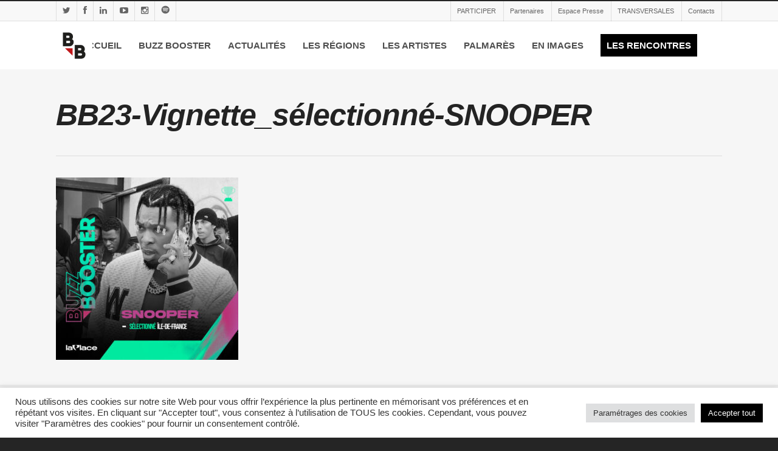

--- FILE ---
content_type: text/html; charset=UTF-8
request_url: https://buzzbooster.fr/selection-ile-de-france-2023/bb23-vignette_selectionne-snooper/
body_size: 30655
content:
<!doctype html><html lang="fr-FR" ><head> <script> !function (w, d, t) {
 w.TiktokAnalyticsObject=t;var ttq=w[t]=w[t]||[];ttq.methods=["page","track","identify","instances","debug","on","off","once","ready","alias","group","enableCookie","disableCookie"],ttq.setAndDefer=function(t,e){t[e]=function(){t.push([e].concat(Array.prototype.slice.call(arguments,0)))}};for(var i=0;i<ttq.methods.length;i++)ttq.setAndDefer(ttq,ttq.methods[i]);ttq.instance=function(t){for(var e=ttq._i[t]||[],n=0;n<ttq.methods.length;n++)ttq.setAndDefer(e,ttq.methods[n]);return e},ttq.load=function(e,n){var i="https://analytics.tiktok.com/i18n/pixel/events.js";ttq._i=ttq._i||{},ttq._i[e]=[],ttq._i[e]._u=i,ttq._t=ttq._t||{},ttq._t[e]=+new Date,ttq._o=ttq._o||{},ttq._o[e]=n||{};var o=document.createElement("script");o.type="text/javascript",o.async=!0,o.src=i+"?sdkid="+e+"&lib="+t;var a=document.getElementsByTagName("script")[0];a.parentNode.insertBefore(o,a)};
 ttq.load('CEVC0BRC77UBLU7839OG');
 ttq.page();
}(window, document, 'ttq');
</script> <!-- Meta Tags --><meta http-equiv="Content-Type" content="text/html; charset=UTF-8" /> <!-- Global site tag (gtag.js) - Google Analytics --> <script async src="https://www.googletagmanager.com/gtag/js?id=UA-146765788-1"></script> <script> window.dataLayer = window.dataLayer || [];
 function gtag(){dataLayer.push(arguments);}
 gtag('js', new Date());
 gtag('config', 'UA-146765788-1'); </script><meta name="viewport" content="width=device-width, initial-scale=1, maximum-scale=1, user-scalable=0" /> <!--Shortcut icon--><link rel="shortcut icon" href="https://buzzbooster.fr/wp-content/uploads/2016/09/favicon-BZB.jpg" /><title> BB23-Vignette_sélectionné-SNOOPER - Buzz Booster</title><link rel="preconnect" href="https://fonts.gstatic.com/" crossorigin/><link rel="preconnect" href="https://fonts.googleapis.com"/><style type="text/css">@font-face {
 font-family: 'Open Sans';
 font-style: normal;
 font-weight: 300;
 font-stretch: normal;
 font-display: swap;
 src: url(https://fonts.gstatic.com/s/opensans/v40/memSYaGs126MiZpBA-UvWbX2vVnXBbObj2OVZyOOSr4dVJWUgsiH0B4uaVc.ttf) format('truetype');
}
@font-face {
 font-family: 'Open Sans';
 font-style: normal;
 font-weight: 400;
 font-stretch: normal;
 font-display: swap;
 src: url(https://fonts.gstatic.com/s/opensans/v40/memSYaGs126MiZpBA-UvWbX2vVnXBbObj2OVZyOOSr4dVJWUgsjZ0B4uaVc.ttf) format('truetype');
}
@font-face {
 font-family: 'Open Sans';
 font-style: normal;
 font-weight: 600;
 font-stretch: normal;
 font-display: swap;
 src: url(https://fonts.gstatic.com/s/opensans/v40/memSYaGs126MiZpBA-UvWbX2vVnXBbObj2OVZyOOSr4dVJWUgsgH1x4uaVc.ttf) format('truetype');
}
@font-face {
 font-family: 'Open Sans';
 font-style: normal;
 font-weight: 700;
 font-stretch: normal;
 font-display: swap;
 src: url(https://fonts.gstatic.com/s/opensans/v40/memSYaGs126MiZpBA-UvWbX2vVnXBbObj2OVZyOOSr4dVJWUgsg-1x4uaVc.ttf) format('truetype');
} </style><link rel="stylesheet" id="siteground-optimizer-combined-css-b13975542a45765658a60696c0cfd8e8" href="https://buzzbooster.fr/wp-content/uploads/siteground-optimizer-assets/siteground-optimizer-combined-css-b13975542a45765658a60696c0cfd8e8.css" media="all" /><link rel="preload" href="https://buzzbooster.fr/wp-content/uploads/siteground-optimizer-assets/siteground-optimizer-combined-css-b13975542a45765658a60696c0cfd8e8.css" as="style"><meta name='robots' content='index, follow, max-image-preview:large, max-snippet:-1, max-video-preview:-1' /> <!-- This site is optimized with the Yoast SEO plugin v26.6 - https://yoast.com/wordpress/plugins/seo/ --><link rel="canonical" href="https://buzzbooster.fr/selection-ile-de-france-2023/bb23-vignette_selectionne-snooper/" /><meta property="og:locale" content="fr_FR" /><meta property="og:type" content="article" /><meta property="og:title" content="BB23-Vignette_sélectionné-SNOOPER - Buzz Booster" /><meta property="og:url" content="https://buzzbooster.fr/selection-ile-de-france-2023/bb23-vignette_selectionne-snooper/" /><meta property="og:site_name" content="Buzz Booster" /><meta property="article:publisher" content="https://www.facebook.com/buzzboosterfrance/posts/" /><meta property="og:image" content="https://buzzbooster.fr/selection-ile-de-france-2023/bb23-vignette_selectionne-snooper" /><meta property="og:image:width" content="1080" /><meta property="og:image:height" content="1080" /><meta property="og:image:type" content="image/jpeg" /><meta name="twitter:card" content="summary_large_image" /> <script type="application/ld+json" class="yoast-schema-graph">{"@context":"https://schema.org","@graph":[{"@type":"WebPage","@id":"https://buzzbooster.fr/selection-ile-de-france-2023/bb23-vignette_selectionne-snooper/","url":"https://buzzbooster.fr/selection-ile-de-france-2023/bb23-vignette_selectionne-snooper/","name":"BB23-Vignette_sélectionné-SNOOPER - Buzz Booster","isPartOf":{"@id":"https://buzzbooster.fr/#website"},"primaryImageOfPage":{"@id":"https://buzzbooster.fr/selection-ile-de-france-2023/bb23-vignette_selectionne-snooper/#primaryimage"},"image":{"@id":"https://buzzbooster.fr/selection-ile-de-france-2023/bb23-vignette_selectionne-snooper/#primaryimage"},"thumbnailUrl":"https://buzzbooster.fr/wp-content/uploads/2023/02/BB23-Vignette_selectionne-SNOOPER.jpg","datePublished":"2023-02-24T09:41:38+00:00","breadcrumb":{"@id":"https://buzzbooster.fr/selection-ile-de-france-2023/bb23-vignette_selectionne-snooper/#breadcrumb"},"inLanguage":"fr-FR","potentialAction":[{"@type":"ReadAction","target":["https://buzzbooster.fr/selection-ile-de-france-2023/bb23-vignette_selectionne-snooper/"]}]},{"@type":"ImageObject","inLanguage":"fr-FR","@id":"https://buzzbooster.fr/selection-ile-de-france-2023/bb23-vignette_selectionne-snooper/#primaryimage","url":"https://buzzbooster.fr/wp-content/uploads/2023/02/BB23-Vignette_selectionne-SNOOPER.jpg","contentUrl":"https://buzzbooster.fr/wp-content/uploads/2023/02/BB23-Vignette_selectionne-SNOOPER.jpg","width":1080,"height":1080},{"@type":"BreadcrumbList","@id":"https://buzzbooster.fr/selection-ile-de-france-2023/bb23-vignette_selectionne-snooper/#breadcrumb","itemListElement":[{"@type":"ListItem","position":1,"name":"Accueil","item":"https://buzzbooster.fr/"},{"@type":"ListItem","position":2,"name":"Sélection Île-de-France 2023","item":"https://buzzbooster.fr/selection-ile-de-france-2023/"},{"@type":"ListItem","position":3,"name":"BB23-Vignette_sélectionné-SNOOPER"}]},{"@type":"WebSite","@id":"https://buzzbooster.fr/#website","url":"https://buzzbooster.fr/","name":"Buzz Booster","description":"1er dispositif national de détection et de diffusion des musiques Rap et Hip Hop","publisher":{"@id":"https://buzzbooster.fr/#organization"},"potentialAction":[{"@type":"SearchAction","target":{"@type":"EntryPoint","urlTemplate":"https://buzzbooster.fr/?s={search_term_string}"},"query-input":{"@type":"PropertyValueSpecification","valueRequired":true,"valueName":"search_term_string"}}],"inLanguage":"fr-FR"},{"@type":"Organization","@id":"https://buzzbooster.fr/#organization","name":"Buzz Booster","url":"https://buzzbooster.fr/","logo":{"@type":"ImageObject","inLanguage":"fr-FR","@id":"https://buzzbooster.fr/#/schema/logo/image/","url":"https://buzzbooster.fr/wp-content/uploads/2016/09/Logo-v1.png","contentUrl":"https://buzzbooster.fr/wp-content/uploads/2016/09/Logo-v1.png","width":1000,"height":659,"caption":"Buzz Booster"},"image":{"@id":"https://buzzbooster.fr/#/schema/logo/image/"},"sameAs":["https://www.facebook.com/buzzboosterfrance/posts/"]}]}</script> <!-- / Yoast SEO plugin. --><link rel='dns-prefetch' href='//fonts.googleapis.com' /><link rel="alternate" type="application/rss+xml" title="Buzz Booster &raquo; Flux" href="https://buzzbooster.fr/feed/" /><link rel="alternate" type="application/rss+xml" title="Buzz Booster &raquo; Flux des commentaires" href="https://buzzbooster.fr/comments/feed/" /><link rel="alternate" title="oEmbed (JSON)" type="application/json+oembed" href="https://buzzbooster.fr/wp-json/oembed/1.0/embed?url=https%3A%2F%2Fbuzzbooster.fr%2Fselection-ile-de-france-2023%2Fbb23-vignette_selectionne-snooper%2F" /><link rel="alternate" title="oEmbed (XML)" type="text/xml+oembed" href="https://buzzbooster.fr/wp-json/oembed/1.0/embed?url=https%3A%2F%2Fbuzzbooster.fr%2Fselection-ile-de-france-2023%2Fbb23-vignette_selectionne-snooper%2F&#038;format=xml" /> <style id='wp-img-auto-sizes-contain-inline-css' type='text/css'> img:is([sizes=auto i],[sizes^="auto," i]){contain-intrinsic-size:3000px 1500px}
/*# sourceURL=wp-img-auto-sizes-contain-inline-css */ </style> <style id='classic-theme-styles-inline-css' type='text/css'> /*! This file is auto-generated */
.wp-block-button__link{color:#fff;background-color:#32373c;border-radius:9999px;box-shadow:none;text-decoration:none;padding:calc(.667em + 2px) calc(1.333em + 2px);font-size:1.125em}.wp-block-file__button{background:#32373c;color:#fff;text-decoration:none}
/*# sourceURL=/wp-includes/css/classic-themes.min.css */ </style> <style id='global-styles-inline-css' type='text/css'> :root{--wp--preset--aspect-ratio--square: 1;--wp--preset--aspect-ratio--4-3: 4/3;--wp--preset--aspect-ratio--3-4: 3/4;--wp--preset--aspect-ratio--3-2: 3/2;--wp--preset--aspect-ratio--2-3: 2/3;--wp--preset--aspect-ratio--16-9: 16/9;--wp--preset--aspect-ratio--9-16: 9/16;--wp--preset--color--black: #000000;--wp--preset--color--cyan-bluish-gray: #abb8c3;--wp--preset--color--white: #ffffff;--wp--preset--color--pale-pink: #f78da7;--wp--preset--color--vivid-red: #cf2e2e;--wp--preset--color--luminous-vivid-orange: #ff6900;--wp--preset--color--luminous-vivid-amber: #fcb900;--wp--preset--color--light-green-cyan: #7bdcb5;--wp--preset--color--vivid-green-cyan: #00d084;--wp--preset--color--pale-cyan-blue: #8ed1fc;--wp--preset--color--vivid-cyan-blue: #0693e3;--wp--preset--color--vivid-purple: #9b51e0;--wp--preset--gradient--vivid-cyan-blue-to-vivid-purple: linear-gradient(135deg,rgb(6,147,227) 0%,rgb(155,81,224) 100%);--wp--preset--gradient--light-green-cyan-to-vivid-green-cyan: linear-gradient(135deg,rgb(122,220,180) 0%,rgb(0,208,130) 100%);--wp--preset--gradient--luminous-vivid-amber-to-luminous-vivid-orange: linear-gradient(135deg,rgb(252,185,0) 0%,rgb(255,105,0) 100%);--wp--preset--gradient--luminous-vivid-orange-to-vivid-red: linear-gradient(135deg,rgb(255,105,0) 0%,rgb(207,46,46) 100%);--wp--preset--gradient--very-light-gray-to-cyan-bluish-gray: linear-gradient(135deg,rgb(238,238,238) 0%,rgb(169,184,195) 100%);--wp--preset--gradient--cool-to-warm-spectrum: linear-gradient(135deg,rgb(74,234,220) 0%,rgb(151,120,209) 20%,rgb(207,42,186) 40%,rgb(238,44,130) 60%,rgb(251,105,98) 80%,rgb(254,248,76) 100%);--wp--preset--gradient--blush-light-purple: linear-gradient(135deg,rgb(255,206,236) 0%,rgb(152,150,240) 100%);--wp--preset--gradient--blush-bordeaux: linear-gradient(135deg,rgb(254,205,165) 0%,rgb(254,45,45) 50%,rgb(107,0,62) 100%);--wp--preset--gradient--luminous-dusk: linear-gradient(135deg,rgb(255,203,112) 0%,rgb(199,81,192) 50%,rgb(65,88,208) 100%);--wp--preset--gradient--pale-ocean: linear-gradient(135deg,rgb(255,245,203) 0%,rgb(182,227,212) 50%,rgb(51,167,181) 100%);--wp--preset--gradient--electric-grass: linear-gradient(135deg,rgb(202,248,128) 0%,rgb(113,206,126) 100%);--wp--preset--gradient--midnight: linear-gradient(135deg,rgb(2,3,129) 0%,rgb(40,116,252) 100%);--wp--preset--font-size--small: 13px;--wp--preset--font-size--medium: 20px;--wp--preset--font-size--large: 36px;--wp--preset--font-size--x-large: 42px;--wp--preset--spacing--20: 0.44rem;--wp--preset--spacing--30: 0.67rem;--wp--preset--spacing--40: 1rem;--wp--preset--spacing--50: 1.5rem;--wp--preset--spacing--60: 2.25rem;--wp--preset--spacing--70: 3.38rem;--wp--preset--spacing--80: 5.06rem;--wp--preset--shadow--natural: 6px 6px 9px rgba(0, 0, 0, 0.2);--wp--preset--shadow--deep: 12px 12px 50px rgba(0, 0, 0, 0.4);--wp--preset--shadow--sharp: 6px 6px 0px rgba(0, 0, 0, 0.2);--wp--preset--shadow--outlined: 6px 6px 0px -3px rgb(255, 255, 255), 6px 6px rgb(0, 0, 0);--wp--preset--shadow--crisp: 6px 6px 0px rgb(0, 0, 0);}:where(.is-layout-flex){gap: 0.5em;}:where(.is-layout-grid){gap: 0.5em;}body .is-layout-flex{display: flex;}.is-layout-flex{flex-wrap: wrap;align-items: center;}.is-layout-flex > :is(*, div){margin: 0;}body .is-layout-grid{display: grid;}.is-layout-grid > :is(*, div){margin: 0;}:where(.wp-block-columns.is-layout-flex){gap: 2em;}:where(.wp-block-columns.is-layout-grid){gap: 2em;}:where(.wp-block-post-template.is-layout-flex){gap: 1.25em;}:where(.wp-block-post-template.is-layout-grid){gap: 1.25em;}.has-black-color{color: var(--wp--preset--color--black) !important;}.has-cyan-bluish-gray-color{color: var(--wp--preset--color--cyan-bluish-gray) !important;}.has-white-color{color: var(--wp--preset--color--white) !important;}.has-pale-pink-color{color: var(--wp--preset--color--pale-pink) !important;}.has-vivid-red-color{color: var(--wp--preset--color--vivid-red) !important;}.has-luminous-vivid-orange-color{color: var(--wp--preset--color--luminous-vivid-orange) !important;}.has-luminous-vivid-amber-color{color: var(--wp--preset--color--luminous-vivid-amber) !important;}.has-light-green-cyan-color{color: var(--wp--preset--color--light-green-cyan) !important;}.has-vivid-green-cyan-color{color: var(--wp--preset--color--vivid-green-cyan) !important;}.has-pale-cyan-blue-color{color: var(--wp--preset--color--pale-cyan-blue) !important;}.has-vivid-cyan-blue-color{color: var(--wp--preset--color--vivid-cyan-blue) !important;}.has-vivid-purple-color{color: var(--wp--preset--color--vivid-purple) !important;}.has-black-background-color{background-color: var(--wp--preset--color--black) !important;}.has-cyan-bluish-gray-background-color{background-color: var(--wp--preset--color--cyan-bluish-gray) !important;}.has-white-background-color{background-color: var(--wp--preset--color--white) !important;}.has-pale-pink-background-color{background-color: var(--wp--preset--color--pale-pink) !important;}.has-vivid-red-background-color{background-color: var(--wp--preset--color--vivid-red) !important;}.has-luminous-vivid-orange-background-color{background-color: var(--wp--preset--color--luminous-vivid-orange) !important;}.has-luminous-vivid-amber-background-color{background-color: var(--wp--preset--color--luminous-vivid-amber) !important;}.has-light-green-cyan-background-color{background-color: var(--wp--preset--color--light-green-cyan) !important;}.has-vivid-green-cyan-background-color{background-color: var(--wp--preset--color--vivid-green-cyan) !important;}.has-pale-cyan-blue-background-color{background-color: var(--wp--preset--color--pale-cyan-blue) !important;}.has-vivid-cyan-blue-background-color{background-color: var(--wp--preset--color--vivid-cyan-blue) !important;}.has-vivid-purple-background-color{background-color: var(--wp--preset--color--vivid-purple) !important;}.has-black-border-color{border-color: var(--wp--preset--color--black) !important;}.has-cyan-bluish-gray-border-color{border-color: var(--wp--preset--color--cyan-bluish-gray) !important;}.has-white-border-color{border-color: var(--wp--preset--color--white) !important;}.has-pale-pink-border-color{border-color: var(--wp--preset--color--pale-pink) !important;}.has-vivid-red-border-color{border-color: var(--wp--preset--color--vivid-red) !important;}.has-luminous-vivid-orange-border-color{border-color: var(--wp--preset--color--luminous-vivid-orange) !important;}.has-luminous-vivid-amber-border-color{border-color: var(--wp--preset--color--luminous-vivid-amber) !important;}.has-light-green-cyan-border-color{border-color: var(--wp--preset--color--light-green-cyan) !important;}.has-vivid-green-cyan-border-color{border-color: var(--wp--preset--color--vivid-green-cyan) !important;}.has-pale-cyan-blue-border-color{border-color: var(--wp--preset--color--pale-cyan-blue) !important;}.has-vivid-cyan-blue-border-color{border-color: var(--wp--preset--color--vivid-cyan-blue) !important;}.has-vivid-purple-border-color{border-color: var(--wp--preset--color--vivid-purple) !important;}.has-vivid-cyan-blue-to-vivid-purple-gradient-background{background: var(--wp--preset--gradient--vivid-cyan-blue-to-vivid-purple) !important;}.has-light-green-cyan-to-vivid-green-cyan-gradient-background{background: var(--wp--preset--gradient--light-green-cyan-to-vivid-green-cyan) !important;}.has-luminous-vivid-amber-to-luminous-vivid-orange-gradient-background{background: var(--wp--preset--gradient--luminous-vivid-amber-to-luminous-vivid-orange) !important;}.has-luminous-vivid-orange-to-vivid-red-gradient-background{background: var(--wp--preset--gradient--luminous-vivid-orange-to-vivid-red) !important;}.has-very-light-gray-to-cyan-bluish-gray-gradient-background{background: var(--wp--preset--gradient--very-light-gray-to-cyan-bluish-gray) !important;}.has-cool-to-warm-spectrum-gradient-background{background: var(--wp--preset--gradient--cool-to-warm-spectrum) !important;}.has-blush-light-purple-gradient-background{background: var(--wp--preset--gradient--blush-light-purple) !important;}.has-blush-bordeaux-gradient-background{background: var(--wp--preset--gradient--blush-bordeaux) !important;}.has-luminous-dusk-gradient-background{background: var(--wp--preset--gradient--luminous-dusk) !important;}.has-pale-ocean-gradient-background{background: var(--wp--preset--gradient--pale-ocean) !important;}.has-electric-grass-gradient-background{background: var(--wp--preset--gradient--electric-grass) !important;}.has-midnight-gradient-background{background: var(--wp--preset--gradient--midnight) !important;}.has-small-font-size{font-size: var(--wp--preset--font-size--small) !important;}.has-medium-font-size{font-size: var(--wp--preset--font-size--medium) !important;}.has-large-font-size{font-size: var(--wp--preset--font-size--large) !important;}.has-x-large-font-size{font-size: var(--wp--preset--font-size--x-large) !important;}
:where(.wp-block-post-template.is-layout-flex){gap: 1.25em;}:where(.wp-block-post-template.is-layout-grid){gap: 1.25em;}
:where(.wp-block-term-template.is-layout-flex){gap: 1.25em;}:where(.wp-block-term-template.is-layout-grid){gap: 1.25em;}
:where(.wp-block-columns.is-layout-flex){gap: 2em;}:where(.wp-block-columns.is-layout-grid){gap: 2em;}
:root :where(.wp-block-pullquote){font-size: 1.5em;line-height: 1.6;}
/*# sourceURL=global-styles-inline-css */ </style><link rel='stylesheet' id='elementor-icons-css' href='https://buzzbooster.fr/wp-content/plugins/elementor/assets/lib/eicons/css/elementor-icons.min.css' type='text/css' media='all' /><link rel='stylesheet' id='hfe-icons-list-css' href='https://buzzbooster.fr/wp-content/plugins/elementor/assets/css/widget-icon-list.min.css' type='text/css' media='all' /><link rel='stylesheet' id='hfe-social-icons-css' href='https://buzzbooster.fr/wp-content/plugins/elementor/assets/css/widget-social-icons.min.css' type='text/css' media='all' /> <script type="text/javascript" data-cfasync="false" src="https://buzzbooster.fr/wp-includes/js/jquery/jquery.min.js" id="jquery-core-js"></script> <script type="text/javascript" data-cfasync="false" src="https://buzzbooster.fr/wp-includes/js/jquery/jquery-migrate.min.js" id="jquery-migrate-js"></script> <script type="text/javascript" id="jquery-js-after"> /* <![CDATA[ */
!function($){"use strict";$(document).ready(function(){$(this).scrollTop()>100&&$(".hfe-scroll-to-top-wrap").removeClass("hfe-scroll-to-top-hide"),$(window).scroll(function(){$(this).scrollTop()<100?$(".hfe-scroll-to-top-wrap").fadeOut(300):$(".hfe-scroll-to-top-wrap").fadeIn(300)}),$(".hfe-scroll-to-top-wrap").on("click",function(){$("html, body").animate({scrollTop:0},300);return!1})})}(jQuery);
!function($){'use strict';$(document).ready(function(){var bar=$('.hfe-reading-progress-bar');if(!bar.length)return;$(window).on('scroll',function(){var s=$(window).scrollTop(),d=$(document).height()-$(window).height(),p=d? s/d*100:0;bar.css('width',p+'%')});});}(jQuery);
//# sourceURL=jquery-js-after
/* ]]> */ </script> <script type="text/javascript" id="cookie-law-info-js-extra"> /* <![CDATA[ */
var Cli_Data = {"nn_cookie_ids":[],"cookielist":[],"non_necessary_cookies":[],"ccpaEnabled":"","ccpaRegionBased":"","ccpaBarEnabled":"","strictlyEnabled":["necessary","obligatoire"],"ccpaType":"gdpr","js_blocking":"1","custom_integration":"","triggerDomRefresh":"","secure_cookies":""};
var cli_cookiebar_settings = {"animate_speed_hide":"500","animate_speed_show":"500","background":"#FFF","border":"#b1a6a6c2","border_on":"","button_1_button_colour":"#61a229","button_1_button_hover":"#4e8221","button_1_link_colour":"#fff","button_1_as_button":"1","button_1_new_win":"","button_2_button_colour":"#333","button_2_button_hover":"#292929","button_2_link_colour":"#444","button_2_as_button":"","button_2_hidebar":"","button_3_button_colour":"#dedfe0","button_3_button_hover":"#b2b2b3","button_3_link_colour":"#333333","button_3_as_button":"1","button_3_new_win":"","button_4_button_colour":"#dedfe0","button_4_button_hover":"#b2b2b3","button_4_link_colour":"#333333","button_4_as_button":"1","button_7_button_colour":"#000000","button_7_button_hover":"#000000","button_7_link_colour":"#fff","button_7_as_button":"1","button_7_new_win":"","font_family":"inherit","header_fix":"","notify_animate_hide":"1","notify_animate_show":"","notify_div_id":"#cookie-law-info-bar","notify_position_horizontal":"right","notify_position_vertical":"bottom","scroll_close":"","scroll_close_reload":"","accept_close_reload":"","reject_close_reload":"","showagain_tab":"","showagain_background":"#fff","showagain_border":"#000","showagain_div_id":"#cookie-law-info-again","showagain_x_position":"100px","text":"#333333","show_once_yn":"","show_once":"10000","logging_on":"","as_popup":"","popup_overlay":"1","bar_heading_text":"","cookie_bar_as":"banner","popup_showagain_position":"bottom-right","widget_position":"left"};
var log_object = {"ajax_url":"https://buzzbooster.fr/wp-admin/admin-ajax.php"};
//# sourceURL=cookie-law-info-js-extra
/* ]]> */ </script> <script type="text/javascript" src="https://buzzbooster.fr/wp-content/plugins/cookie-law-info/legacy/public/js/cookie-law-info-public.js" id="cookie-law-info-js"></script> <script type="text/javascript" src="https://buzzbooster.fr/wp-content/plugins/wordpress-tooltips/js/qtip2/jquery.qtip.min.js" id="qtip2js-js"></script> <script type="text/javascript" src="https://buzzbooster.fr/wp-content/plugins/wordpress-tooltips/js/jdirectory/jquery.directory.min.js" id="directoryjs-js"></script> <script type="text/javascript" src="https://buzzbooster.fr/wp-content/themes/salient/js/modernizr.js" id="modernizer-js"></script> <script type="text/javascript" id="sib-front-js-js-extra"> /* <![CDATA[ */
var sibErrMsg = {"invalidMail":"Veuillez entrer une adresse e-mail valide.","requiredField":"Veuillez compl\u00e9ter les champs obligatoires.","invalidDateFormat":"Veuillez entrer une date valide.","invalidSMSFormat":"Veuillez entrer une num\u00e9ro de t\u00e9l\u00e9phone valide."};
var ajax_sib_front_object = {"ajax_url":"https://buzzbooster.fr/wp-admin/admin-ajax.php","ajax_nonce":"e209269fa3","flag_url":"https://buzzbooster.fr/wp-content/plugins/mailin/img/flags/"};
//# sourceURL=sib-front-js-js-extra
/* ]]> */ </script> <script type="text/javascript" src="https://buzzbooster.fr/wp-content/plugins/mailin/js/mailin-front.js" id="sib-front-js-js"></script><link rel="https://api.w.org/" href="https://buzzbooster.fr/wp-json/" /><link rel="alternate" title="JSON" type="application/json" href="https://buzzbooster.fr/wp-json/wp/v2/media/9745" /><link rel="EditURI" type="application/rsd+xml" title="RSD" href="https://buzzbooster.fr/xmlrpc.php?rsd" /><meta name="generator" content="WordPress 6.9" /><link rel='shortlink' href='https://buzzbooster.fr/?p=9745' /> <!-- Tiktok Pixel Code --><script>!function (w, d, t) {w.TiktokAnalyticsObject=t;var ttq=w[t]=w[t]||[];ttq.methods=['page','track','identify','instances','debug','on','off','once','ready','alias','group','enableCookie','disableCookie'],ttq.setAndDefer=function(t,e){t[e]=function(){t.push([e].concat(Array.prototype.slice.call(arguments,0)))}};for(var i=0;i<ttq.methods.length;i++)ttq.setAndDefer(ttq,ttq.methods[i]);ttq.instance=function(t){for(var e=ttq._i[t]||[],n=0;n<ttq.methods.length;n++)ttq.setAndDefer(e,ttq.methods[n]);return e},ttq.load=function(e,n){var i='https://analytics.tiktok.com/i18n/pixel/events.js';ttq._i=ttq._i||{},ttq._i[e]=[],ttq._i[e]._u=i,ttq._t=ttq._t||{},ttq._t[e]=+new Date,ttq._o=ttq._o||{},ttq._o[e]=n||{};var o=document.createElement('script');o.type='text/javascript',o.async=!0,o.src=i+'?sdkid='+e+'&lib='+t;var a=document.getElementsByTagName('script')[0];a.parentNode.insertBefore(o,a)};ttq.load('CEVC0BRC77UBLU7839OG');ttq.page();}(window, document, 'ttq');</script><script>ttq.track('Browse')</script><!-- End Tiktok Pixel Code --> <script type="text/javascript"> if(typeof jQuery=='undefined')
 {
 document.write('<'+'script src="https://buzzbooster.fr/wp-content/plugins//wordpress-tooltips/js/qtip/jquery.js" type="text/javascript"></'+'script>');
 } </script> <script type="text/javascript"> function toolTips(whichID,theTipContent)
 {
 theTipContent = theTipContent.replace('[[[[[','');
 theTipContent = theTipContent.replace(']]]]]','');
 theTipContent = theTipContent.replace('@@@@','');
 theTipContent = theTipContent.replace('####','');
 theTipContent = theTipContent.replace('%%%%','');
 theTipContent = theTipContent.replace('//##','');
 theTipContent = theTipContent.replace('##]]',''); 
 jQuery(whichID).qtip
 (
 {
 content:
 {
 text:theTipContent, 
 },
 style:
 {
 classes:' qtip-dark wordpress-tooltip-free qtip-rounded qtip-shadow '
 },
 position:
 {
 viewport: jQuery(window),
 my: 'bottom center',
 at: 'top center'
 },
 show:'mouseover',
 hide: { fixed: true, delay: 200 }
 }
 )
 } </script> <style type="text/css"> .tooltips_table .tooltipsall
 {
 border-bottom:none !important;
 }
 .tooltips_table span {
 color: inherit !important;
 }
 .qtip-content .tooltipsall
 {
 border-bottom:none !important;
 color: inherit !important;
 } 
 .tooltipsincontent
 {
 border-bottom:2px dotted #888; 
 }
 .tooltipsPopupCreditLink a
 {
 color:gray;
 } </style> <style type="text/css"> .navitems a
 {
 text-decoration: none !important;
 } </style> <style type="text/css">body a{color:#000000;}#header-outer:not([data-lhe="animated_underline"]) header#top nav > ul > li > a:hover,#header-outer:not([data-lhe="animated_underline"]) header#top nav .sf-menu > li.sfHover > a,header#top nav > ul > li.button_bordered > a:hover,#header-outer:not([data-lhe="animated_underline"]) header#top nav .sf-menu li.current-menu-item > a,header#top nav .sf-menu li.current_page_item > a .sf-sub-indicator i,header#top nav .sf-menu li.current_page_ancestor > a .sf-sub-indicator i,#header-outer:not([data-lhe="animated_underline"]) header#top nav .sf-menu li.current_page_ancestor > a,#header-outer:not([data-lhe="animated_underline"]) header#top nav .sf-menu li.current-menu-ancestor > a,#header-outer:not([data-lhe="animated_underline"]) header#top nav .sf-menu li.current_page_item > a,body header#top nav .sf-menu li.current_page_item > a .sf-sub-indicator [class^="icon-"],header#top nav .sf-menu li.current_page_ancestor > a .sf-sub-indicator [class^="icon-"],.sf-menu li ul li.sfHover > a .sf-sub-indicator [class^="icon-"],#header-outer:not(.transparent) #social-in-menu a i:after,ul.sf-menu > li > a:hover > .sf-sub-indicator i,ul.sf-menu > li > a:active > .sf-sub-indicator i,ul.sf-menu > li.sfHover > a > .sf-sub-indicator i,.sf-menu ul li.current_page_item > a,.sf-menu ul li.current-menu-ancestor > a,.sf-menu ul li.current_page_ancestor > a,.sf-menu ul a:focus,.sf-menu ul a:hover,.sf-menu ul a:active,.sf-menu ul li:hover > a,.sf-menu ul li.sfHover > a,.sf-menu li ul li a:hover,.sf-menu li ul li.sfHover > a,#footer-outer a:hover,.recent-posts .post-header a:hover,article.post .post-header a:hover,article.result a:hover,article.post .post-header h2 a,.single article.post .post-meta a:hover,.comment-list .comment-meta a:hover,label span,.wpcf7-form p span,.icon-3x[class^="icon-"],.icon-3x[class*=" icon-"],.icon-tiny[class^="icon-"],body .circle-border,article.result .title a,.home .blog-recent .col .post-header a:hover,.home .blog-recent .col .post-header h3 a,#single-below-header a:hover,header#top #logo:hover,.sf-menu > li.current_page_ancestor > a > .sf-sub-indicator [class^="icon-"],.sf-menu > li.current-menu-ancestor > a > .sf-sub-indicator [class^="icon-"],body #mobile-menu li.open > a [class^="icon-"],.pricing-column h3,.pricing-table[data-style="flat-alternative"] .pricing-column.accent-color h4,.pricing-table[data-style="flat-alternative"] .pricing-column.accent-color .interval,.comment-author a:hover,.project-attrs li i,#footer-outer #copyright li a i:hover,.col:hover > [class^="icon-"].icon-3x.accent-color.alt-style.hovered,.col:hover > [class*=" icon-"].icon-3x.accent-color.alt-style.hovered,#header-outer .widget_shopping_cart .cart_list a,.woocommerce .star-rating,.woocommerce-page table.cart a.remove,.woocommerce form .form-row .required,.woocommerce-page form .form-row .required,body #header-secondary-outer #social a:hover i,.woocommerce ul.products li.product .price,body .twitter-share:hover i,.twitter-share.hovered i,body .linkedin-share:hover i,.linkedin-share.hovered i,body .google-plus-share:hover i,.google-plus-share.hovered i,.pinterest-share:hover i,.pinterest-share.hovered i,.facebook-share:hover i,.facebook-share.hovered i,.woocommerce-page ul.products li.product .price,.nectar-milestone .number.accent-color,header#top nav > ul > li.megamenu > ul > li > a:hover,header#top nav > ul > li.megamenu > ul > li.sfHover > a,body #portfolio-nav a:hover i,span.accent-color,.nectar-love:hover i,.nectar-love.loved i,.portfolio-items .nectar-love:hover i,.portfolio-items .nectar-love.loved i,body .hovered .nectar-love i,header#top nav ul #search-btn a:hover span,header#top nav ul .slide-out-widget-area-toggle a:hover span,#search-outer #search #close a span:hover,.carousel-wrap[data-full-width="true"] .carousel-heading a:hover i,#search-outer .ui-widget-content li:hover a .title,#search-outer .ui-widget-content .ui-state-hover .title,#search-outer .ui-widget-content .ui-state-focus .title,.portfolio-filters-inline .container ul li a.active,body [class^="icon-"].icon-default-style,.svg-icon-holder[data-color="accent-color"],.team-member a.accent-color:hover,.ascend .comment-list .reply a,.wpcf7-form .wpcf7-not-valid-tip,.text_on_hover.product .add_to_cart_button,.blog-recent[data-style="minimal"] .col > span,.blog-recent[data-style="title_only"] .col:hover .post-header .title,.woocommerce-checkout-review-order-table .product-info .amount,.tabbed[data-style="minimal"] > ul li a.active-tab,.masonry.classic_enhanced article.post .post-meta a:hover i,.masonry.classic_enhanced article.post .post-meta .icon-salient-heart-2.loved,.single #single-meta ul li:not(.meta-share-count):hover i,.single #single-meta ul li:not(.meta-share-count):hover a,.single #single-meta ul li:not(.meta-share-count):hover span,.single #single-meta ul li.meta-share-count .nectar-social a:hover i,#project-meta #single-meta ul li > a,#project-meta ul li.meta-share-count .nectar-social a:hover i,#project-meta ul li:not(.meta-share-count):hover i,#project-meta ul li:not(.meta-share-count):hover span,div[data-style="minimal"] .toggle:hover h3 a,div[data-style="minimal"] .toggle.open h3 a,.nectar-icon-list[data-icon-style="border"][data-icon-color="accent-color"] .list-icon-holder[data-icon_type="numerical"] span,.nectar-icon-list[data-icon-color="accent-color"][data-icon-style="border"] .content h4{color:#000000!important;}.col:not(#post-area):not(.span_12):not(#sidebar):hover [class^="icon-"].icon-3x.accent-color.alt-style.hovered,body .col:not(#post-area):not(.span_12):not(#sidebar):hover a [class*=" icon-"].icon-3x.accent-color.alt-style.hovered,.ascend #header-outer:not(.transparent) .cart-outer:hover .cart-menu-wrap:not(.has_products) .icon-salient-cart{color:#000000!important;}.orbit-wrapper div.slider-nav span.right,.orbit-wrapper div.slider-nav span.left,.flex-direction-nav a,.jp-play-bar,.jp-volume-bar-value,.jcarousel-prev:hover,.jcarousel-next:hover,.portfolio-items .col[data-default-color="true"] .work-item:not(.style-3) .work-info-bg,.portfolio-items .col[data-default-color="true"] .bottom-meta,.portfolio-filters a,.portfolio-filters #sort-portfolio,.project-attrs li span,.progress li span,.nectar-progress-bar span,#footer-outer #footer-widgets .col .tagcloud a:hover,#sidebar .widget .tagcloud a:hover,article.post .more-link span:hover,#fp-nav.tooltip ul li .fp-tooltip .tooltip-inner,article.post.quote .post-content .quote-inner,article.post.link .post-content .link-inner,#pagination .next a:hover,#pagination .prev a:hover,.comment-list .reply a:hover,input[type=submit]:hover,input[type="button"]:hover,#footer-outer #copyright li a.vimeo:hover,#footer-outer #copyright li a.behance:hover,.toggle.open h3 a,.tabbed > ul li a.active-tab,[class*=" icon-"],.icon-normal,.bar_graph li span,.nectar-button[data-color-override="false"].regular-button,.nectar-button.tilt.accent-color,body .swiper-slide .button.transparent_2 a.primary-color:hover,#footer-outer #footer-widgets .col input[type="submit"],.carousel-prev:hover,.carousel-next:hover,body .products-carousel .carousel-next:hover,body .products-carousel .carousel-prev:hover,.blog-recent .more-link span:hover,.post-tags a:hover,.pricing-column.highlight h3,.pricing-table[data-style="flat-alternative"] .pricing-column.highlight h3 .highlight-reason,.pricing-table[data-style="flat-alternative"] .pricing-column.accent-color:before,#to-top:hover,#to-top.dark:hover,body[data-button-style="rounded"] #to-top:after,#pagination a.page-numbers:hover,#pagination span.page-numbers.current,.single-portfolio .facebook-share a:hover,.single-portfolio .twitter-share a:hover,.single-portfolio .pinterest-share a:hover,.single-post .facebook-share a:hover,.single-post .twitter-share a:hover,.single-post .pinterest-share a:hover,.mejs-controls .mejs-time-rail .mejs-time-current,.mejs-controls .mejs-volume-button .mejs-volume-slider .mejs-volume-current,.mejs-controls .mejs-horizontal-volume-slider .mejs-horizontal-volume-current,article.post.quote .post-content .quote-inner,article.post.link .post-content .link-inner,article.format-status .post-content .status-inner,article.post.format-aside .aside-inner,body #header-secondary-outer #social li a.behance:hover,body #header-secondary-outer #social li a.vimeo:hover,#sidebar .widget:hover [class^="icon-"].icon-3x,.woocommerce-page div[data-project-style="text_on_hover"] .single_add_to_cart_button,article.post.quote .content-inner .quote-inner .whole-link,.masonry.classic_enhanced article.post.quote.wide_tall .post-content a:hover .quote-inner,.masonry.classic_enhanced article.post.link.wide_tall .post-content a:hover .link-inner,.iosSlider .prev_slide:hover,.iosSlider .next_slide:hover,body [class^="icon-"].icon-3x.alt-style.accent-color,body [class*=" icon-"].icon-3x.alt-style.accent-color,#slide-out-widget-area,#slide-out-widget-area-bg.fullscreen,#slide-out-widget-area-bg.fullscreen-alt .bg-inner,#header-outer .widget_shopping_cart a.button,body[data-button-style="rounded"] .wpb_wrapper .twitter-share:before,body[data-button-style="rounded"] .wpb_wrapper .twitter-share.hovered:before,body[data-button-style="rounded"] .wpb_wrapper .facebook-share:before,body[data-button-style="rounded"] .wpb_wrapper .facebook-share.hovered:before,body[data-button-style="rounded"] .wpb_wrapper .google-plus-share:before,body[data-button-style="rounded"] .wpb_wrapper .google-plus-share.hovered:before,body[data-button-style="rounded"] .wpb_wrapper .nectar-social:hover > *:before,body[data-button-style="rounded"] .wpb_wrapper .pinterest-share:before,body[data-button-style="rounded"] .wpb_wrapper .pinterest-share.hovered:before,body[data-button-style="rounded"] .wpb_wrapper .linkedin-share:before,body[data-button-style="rounded"] .wpb_wrapper .linkedin-share.hovered:before,#header-outer a.cart-contents .cart-wrap span,.swiper-slide .button.solid_color a,.swiper-slide .button.solid_color_2 a,.portfolio-filters,button[type=submit]:hover,#buddypress button:hover,#buddypress a.button:hover,#buddypress ul.button-nav li.current a,header#top nav ul .slide-out-widget-area-toggle a:hover i.lines,header#top nav ul .slide-out-widget-area-toggle a:hover i.lines:after,header#top nav ul .slide-out-widget-area-toggle a:hover i.lines:before,header#top nav ul .slide-out-widget-area-toggle[data-icon-animation="simple-transform"] a:hover i.lines-button:after,#buddypress a.button:focus,.text_on_hover.product a.added_to_cart,.woocommerce div.product .woocommerce-tabs .full-width-content ul.tabs li a:after,.woocommerce div[data-project-style="text_on_hover"] .cart .quantity input.minus,.woocommerce div[data-project-style="text_on_hover"] .cart .quantity input.plus,.woocommerce-cart .wc-proceed-to-checkout a.checkout-button,.woocommerce .span_4 input[type="submit"].checkout-button,.portfolio-filters-inline[data-color-scheme="accent-color"],body[data-fancy-form-rcs="1"] [type="radio"]:checked + label:after,.select2-container .select2-choice:hover,.select2-dropdown-open .select2-choice,header#top nav > ul > li.button_solid_color > a:before,#header-outer.transparent header#top nav > ul > li.button_solid_color > a:before,.tabbed[data-style="minimal"] > ul li a:after,.twentytwenty-handle,.twentytwenty-horizontal .twentytwenty-handle:before,.twentytwenty-horizontal .twentytwenty-handle:after,.twentytwenty-vertical .twentytwenty-handle:before,.twentytwenty-vertical .twentytwenty-handle:after,.masonry.classic_enhanced .posts-container article .meta-category a:hover,.masonry.classic_enhanced .posts-container article .video-play-button,.bottom_controls #portfolio-nav .controls li a i:after,.bottom_controls #portfolio-nav ul:first-child li#all-items a:hover i,.nectar_video_lightbox.nectar-button[data-color="default-accent-color"],.nectar_video_lightbox.nectar-button[data-color="transparent-accent-color"]:hover,.testimonial_slider[data-style="multiple_visible"][data-color*="accent-color"] .flickity-page-dots .dot.is-selected:before,.testimonial_slider[data-style="multiple_visible"][data-color*="accent-color"] blockquote.is-selected p,.nectar-recent-posts-slider .container .strong span:before,#page-header-bg[data-post-hs="default_minimal"] .inner-wrap > a:hover,.single .heading-title[data-header-style="default_minimal"] .meta-category a:hover,body.single-post .sharing-default-minimal .nectar-love.loved,.nectar-fancy-box:after,.divider-small-border[data-color="accent-color"],.divider-border[data-color="accent-color"],div[data-style="minimal"] .toggle.open i:after,div[data-style="minimal"] .toggle:hover i:after,div[data-style="minimal"] .toggle.open i:before,div[data-style="minimal"] .toggle:hover i:before,.nectar-animated-title[data-color="accent-color"] .nectar-animated-title-inner:after,#fp-nav:not(.light-controls).tooltip_alt ul li a span:after,#fp-nav.tooltip_alt ul li a span:after,.nectar-video-box[data-color="default-accent-color"] a.nectar_video_lightbox,.span_12.dark .owl-theme .owl-dots .owl-dot.active span,.span_12.dark .owl-theme .owl-dots .owl-dot:hover span,.nectar_image_with_hotspots[data-stlye="color_pulse"][data-color="accent-color"] .nectar_hotspot,.nectar_image_with_hotspots .nectar_hotspot_wrap .nttip .tipclose span:before,.nectar_image_with_hotspots .nectar_hotspot_wrap .nttip .tipclose span:after{background-color:#000000!important;}.col:hover > [class^="icon-"].icon-3x:not(.alt-style).accent-color.hovered,.col:hover > [class*=" icon-"].icon-3x:not(.alt-style).accent-color.hovered,body .nectar-button.see-through-2[data-hover-color-override="false"]:hover,.col:not(#post-area):not(.span_12):not(#sidebar):hover [class^="icon-"].icon-3x:not(.alt-style).accent-color.hovered,.col:not(#post-area):not(.span_12):not(#sidebar):hover a [class*=" icon-"].icon-3x:not(.alt-style).accent-color.hovered{background-color:#000000!important;}.bottom_controls #portfolio-nav ul:first-child li#all-items a:hover i{box-shadow:-.6em 0 #000000,-.6em .6em #000000,.6em 0 #000000,.6em -.6em #000000,0 -.6em #000000,-.6em -.6em #000000,0 .6em #000000,.6em .6em #000000;}.tabbed > ul li a.active-tab,body[data-form-style="minimal"] label:after,body .recent_projects_widget a:hover img,.recent_projects_widget a:hover img,#sidebar #flickr a:hover img,body .nectar-button.see-through-2[data-hover-color-override="false"]:hover,#footer-outer #flickr a:hover img,body[data-button-style="rounded"] .wpb_wrapper .twitter-share:before,body[data-button-style="rounded"] .wpb_wrapper .twitter-share.hovered:before,body[data-button-style="rounded"] .wpb_wrapper .facebook-share:before,body[data-button-style="rounded"] .wpb_wrapper .facebook-share.hovered:before,body[data-button-style="rounded"] .wpb_wrapper .google-plus-share:before,body[data-button-style="rounded"] .wpb_wrapper .google-plus-share.hovered:before,body[data-button-style="rounded"] .wpb_wrapper .nectar-social:hover > *:before,body[data-button-style="rounded"] .wpb_wrapper .pinterest-share:before,body[data-button-style="rounded"] .wpb_wrapper .pinterest-share.hovered:before,body[data-button-style="rounded"] .wpb_wrapper .linkedin-share:before,body[data-button-style="rounded"] .wpb_wrapper .linkedin-share.hovered:before,#featured article .post-title a:hover,#header-outer[data-lhe="animated_underline"] header#top nav > ul > li > a:after,body #featured article .post-title a:hover,div.wpcf7-validation-errors,body[data-fancy-form-rcs="1"] [type="radio"]:checked + label:before,body[data-fancy-form-rcs="1"] [type="radio"]:checked + label:after,body[data-fancy-form-rcs="1"] input[type="checkbox"]:checked + label > span,.select2-container .select2-choice:hover,.select2-dropdown-open .select2-choice,#header-outer:not(.transparent) header#top nav > ul > li.button_bordered > a:hover:before,.single #single-meta ul li:not(.meta-share-count):hover a,.single #project-meta ul li:not(.meta-share-count):hover a,div[data-style="minimal"] .toggle.default.open i,div[data-style="minimal"] .toggle.default:hover i,div[data-style="minimal"] .toggle.accent-color.open i,div[data-style="minimal"] .toggle.accent-color:hover i,.nectar_image_with_hotspots .nectar_hotspot_wrap .nttip .tipclose{border-color:#000000!important;}#fp-nav:not(.light-controls).tooltip_alt ul li a.active span,#fp-nav.tooltip_alt ul li a.active span{box-shadow:inset 0 0 0 2px #000000;-webkit-box-shadow:inset 0 0 0 2px #000000;}.default-loading-icon:before{border-top-color:#000000!important;}#header-outer a.cart-contents span:before,#fp-nav.tooltip ul li .fp-tooltip .tooltip-inner:after{border-color:transparent #000000!important;}body .col:not(#post-area):not(.span_12):not(#sidebar):hover .hovered .circle-border,body #sidebar .widget:hover .circle-border,body .testimonial_slider[data-style="multiple_visible"][data-color*="accent-color"] blockquote .bottom-arrow:after,body .dark .testimonial_slider[data-style="multiple_visible"][data-color*="accent-color"] blockquote .bottom-arrow:after,.portfolio-items[data-ps="6"] .bg-overlay,.portfolio-items[data-ps="6"].no-masonry .bg-overlay{border-color:#000000;}.gallery a:hover img{border-color:#000000!important;}@media only screen and (min-width :1px) and (max-width :1000px){body #featured article .post-title > a{background-color:#000000;}body #featured article .post-title > a{border-color:#000000;}}.nectar-button.regular-button.extra-color-1,.nectar-button.tilt.extra-color-1{background-color:#ffffff!important;}.icon-3x[class^="icon-"].extra-color-1:not(.alt-style),.icon-tiny[class^="icon-"].extra-color-1,.icon-3x[class*=" icon-"].extra-color-1:not(.alt-style),body .icon-3x[class*=" icon-"].extra-color-1:not(.alt-style) .circle-border,.woocommerce-page table.cart a.remove,#header-outer .widget_shopping_cart .cart_list li a.remove,#header-outer .woocommerce.widget_shopping_cart .cart_list li a.remove,.nectar-milestone .number.extra-color-1,span.extra-color-1,.team-member ul.social.extra-color-1 li a,.stock.out-of-stock,body [class^="icon-"].icon-default-style.extra-color-1,body [class^="icon-"].icon-default-style[data-color="extra-color-1"],.team-member a.extra-color-1:hover,.pricing-table[data-style="flat-alternative"] .pricing-column.highlight.extra-color-1 h3,.pricing-table[data-style="flat-alternative"] .pricing-column.extra-color-1 h4,.pricing-table[data-style="flat-alternative"] .pricing-column.extra-color-1 .interval,.svg-icon-holder[data-color="extra-color-1"],div[data-style="minimal"] .toggle.extra-color-1:hover h3 a,div[data-style="minimal"] .toggle.extra-color-1.open h3 a,.nectar-icon-list[data-icon-style="border"][data-icon-color="extra-color-1"] .list-icon-holder[data-icon_type="numerical"] span,.nectar-icon-list[data-icon-color="extra-color-1"][data-icon-style="border"] .content h4{color:#ffffff!important;}.col:hover > [class^="icon-"].icon-3x.extra-color-1:not(.alt-style),.col:hover > [class*=" icon-"].icon-3x.extra-color-1:not(.alt-style).hovered,body .swiper-slide .button.transparent_2 a.extra-color-1:hover,body .col:not(#post-area):not(.span_12):not(#sidebar):hover [class^="icon-"].icon-3x.extra-color-1:not(.alt-style).hovered,body .col:not(#post-area):not(#sidebar):not(.span_12):hover a [class*=" icon-"].icon-3x.extra-color-1:not(.alt-style).hovered,#sidebar .widget:hover [class^="icon-"].icon-3x.extra-color-1:not(.alt-style),.portfolio-filters-inline[data-color-scheme="extra-color-1"],.pricing-table[data-style="flat-alternative"] .pricing-column.extra-color-1:before,.pricing-table[data-style="flat-alternative"] .pricing-column.highlight.extra-color-1 h3 .highlight-reason,.nectar-button.nectar_video_lightbox[data-color="default-extra-color-1"],.nectar_video_lightbox.nectar-button[data-color="transparent-extra-color-1"]:hover,.testimonial_slider[data-style="multiple_visible"][data-color*="extra-color-1"] .flickity-page-dots .dot.is-selected:before,.testimonial_slider[data-style="multiple_visible"][data-color*="extra-color-1"] blockquote.is-selected p,.nectar-fancy-box[data-color="extra-color-1"]:after,.divider-small-border[data-color="extra-color-1"],.divider-border[data-color="extra-color-1"],div[data-style="minimal"] .toggle.extra-color-1.open i:after,div[data-style="minimal"] .toggle.extra-color-1:hover i:after,div[data-style="minimal"] .toggle.open.extra-color-1 i:before,div[data-style="minimal"] .toggle.extra-color-1:hover i:before,.nectar-animated-title[data-color="extra-color-1"] .nectar-animated-title-inner:after,.nectar-video-box[data-color="extra-color-1"] a.nectar_video_lightbox,.nectar_image_with_hotspots[data-stlye="color_pulse"][data-color="extra-color-1"] .nectar_hotspot{background-color:#ffffff!important;}body [class^="icon-"].icon-3x.alt-style.extra-color-1,body [class*=" icon-"].icon-3x.alt-style.extra-color-1,[class*=" icon-"].extra-color-1.icon-normal,.extra-color-1.icon-normal,.bar_graph li span.extra-color-1,.nectar-progress-bar span.extra-color-1,#header-outer .widget_shopping_cart a.button,.woocommerce ul.products li.product .onsale,.woocommerce-page ul.products li.product .onsale,.woocommerce span.onsale,.woocommerce-page span.onsale,.woocommerce-page table.cart a.remove:hover,.swiper-slide .button.solid_color a.extra-color-1,.swiper-slide .button.solid_color_2 a.extra-color-1,.toggle.open.extra-color-1 h3 a{background-color:#ffffff!important;}.col:hover > [class^="icon-"].icon-3x.extra-color-1.alt-style.hovered,.col:hover > [class*=" icon-"].icon-3x.extra-color-1.alt-style.hovered,.no-highlight.extra-color-1 h3,.col:not(#post-area):not(.span_12):not(#sidebar):hover [class^="icon-"].icon-3x.extra-color-1.alt-style.hovered,body .col:not(#post-area):not(.span_12):not(#sidebar):hover a [class*=" icon-"].icon-3x.extra-color-1.alt-style.hovered{color:#ffffff!important;}body .col:not(#post-area):not(.span_12):not(#sidebar):hover .extra-color-1.hovered .circle-border,.woocommerce-page table.cart a.remove,#header-outer .woocommerce.widget_shopping_cart .cart_list li a.remove,#header-outer .woocommerce.widget_shopping_cart .cart_list li a.remove,body #sidebar .widget:hover .extra-color-1 .circle-border,.woocommerce-page table.cart a.remove,body .testimonial_slider[data-style="multiple_visible"][data-color*="extra-color-1"] blockquote .bottom-arrow:after,body .dark .testimonial_slider[data-style="multiple_visible"][data-color*="extra-color-1"] blockquote .bottom-arrow:after,div[data-style="minimal"] .toggle.open.extra-color-1 i,div[data-style="minimal"] .toggle.extra-color-1:hover i{border-color:#ffffff;}.pricing-column.highlight.extra-color-1 h3{background-color:#ffffff!important;}.nectar-button.regular-button.extra-color-2,.nectar-button.tilt.extra-color-2{background-color:#db7527!important;}.icon-3x[class^="icon-"].extra-color-2:not(.alt-style),.icon-3x[class*=" icon-"].extra-color-2:not(.alt-style),.icon-tiny[class^="icon-"].extra-color-2,body .icon-3x[class*=" icon-"].extra-color-2 .circle-border,.nectar-milestone .number.extra-color-2,span.extra-color-2,.team-member ul.social.extra-color-2 li a,body [class^="icon-"].icon-default-style.extra-color-2,body [class^="icon-"].icon-default-style[data-color="extra-color-2"],.team-member a.extra-color-2:hover,.pricing-table[data-style="flat-alternative"] .pricing-column.highlight.extra-color-2 h3,.pricing-table[data-style="flat-alternative"] .pricing-column.extra-color-2 h4,.pricing-table[data-style="flat-alternative"] .pricing-column.extra-color-2 .interval,.svg-icon-holder[data-color="extra-color-2"],div[data-style="minimal"] .toggle.extra-color-2:hover h3 a,div[data-style="minimal"] .toggle.extra-color-2.open h3 a,.nectar-icon-list[data-icon-style="border"][data-icon-color="extra-color-2"] .list-icon-holder[data-icon_type="numerical"] span,.nectar-icon-list[data-icon-color="extra-color-2"][data-icon-style="border"] .content h4{color:#db7527!important;}.col:hover > [class^="icon-"].icon-3x.extra-color-2:not(.alt-style).hovered,.col:hover > [class*=" icon-"].icon-3x.extra-color-2:not(.alt-style).hovered,body .swiper-slide .button.transparent_2 a.extra-color-2:hover,.col:not(#post-area):not(.span_12):not(#sidebar):hover [class^="icon-"].icon-3x.extra-color-2:not(.alt-style).hovered,.col:not(#post-area):not(.span_12):not(#sidebar):hover a [class*=" icon-"].icon-3x.extra-color-2:not(.alt-style).hovered,#sidebar .widget:hover [class^="icon-"].icon-3x.extra-color-2:not(.alt-style),.pricing-table[data-style="flat-alternative"] .pricing-column.highlight.extra-color-2 h3 .highlight-reason,.nectar-button.nectar_video_lightbox[data-color="default-extra-color-2"],.nectar_video_lightbox.nectar-button[data-color="transparent-extra-color-2"]:hover,.testimonial_slider[data-style="multiple_visible"][data-color*="extra-color-2"] .flickity-page-dots .dot.is-selected:before,.testimonial_slider[data-style="multiple_visible"][data-color*="extra-color-2"] blockquote.is-selected p,.nectar-fancy-box[data-color="extra-color-2"]:after,.divider-small-border[data-color="extra-color-2"],.divider-border[data-color="extra-color-2"],div[data-style="minimal"] .toggle.extra-color-2.open i:after,div[data-style="minimal"] .toggle.extra-color-2:hover i:after,div[data-style="minimal"] .toggle.open.extra-color-2 i:before,div[data-style="minimal"] .toggle.extra-color-2:hover i:before,.nectar-animated-title[data-color="extra-color-2"] .nectar-animated-title-inner:after,.nectar-video-box[data-color="extra-color-2"] a.nectar_video_lightbox,.nectar_image_with_hotspots[data-stlye="color_pulse"][data-color="extra-color-2"] .nectar_hotspot{background-color:#db7527!important;}body [class^="icon-"].icon-3x.alt-style.extra-color-2,body [class*=" icon-"].icon-3x.alt-style.extra-color-2,[class*=" icon-"].extra-color-2.icon-normal,.extra-color-2.icon-normal,.bar_graph li span.extra-color-2,.nectar-progress-bar span.extra-color-2,.woocommerce .product-wrap .add_to_cart_button.added,.woocommerce-message,.woocommerce-error,.woocommerce-info,.woocommerce .widget_price_filter .ui-slider .ui-slider-range,.woocommerce-page .widget_price_filter .ui-slider .ui-slider-range,.swiper-slide .button.solid_color a.extra-color-2,.swiper-slide .button.solid_color_2 a.extra-color-2,.toggle.open.extra-color-2 h3 a,.portfolio-filters-inline[data-color-scheme="extra-color-2"],.pricing-table[data-style="flat-alternative"] .pricing-column.extra-color-2:before{background-color:#db7527!important;}.col:hover > [class^="icon-"].icon-3x.extra-color-2.alt-style.hovered,.col:hover > [class*=" icon-"].icon-3x.extra-color-2.alt-style.hovered,.no-highlight.extra-color-2 h3,.col:not(#post-area):not(.span_12):not(#sidebar):hover [class^="icon-"].icon-3x.extra-color-2.alt-style.hovered,body .col:not(#post-area):not(.span_12):not(#sidebar):hover a [class*=" icon-"].icon-3x.extra-color-2.alt-style.hovered{color:#db7527!important;}body .col:not(#post-area):not(.span_12):not(#sidebar):hover .extra-color-2.hovered .circle-border,body #sidebar .widget:hover .extra-color-2 .circle-border,body .testimonial_slider[data-style="multiple_visible"][data-color*="extra-color-2"] blockquote .bottom-arrow:after,body .dark .testimonial_slider[data-style="multiple_visible"][data-color*="extra-color-2"] blockquote .bottom-arrow:after,div[data-style="minimal"] .toggle.open.extra-color-2 i,div[data-style="minimal"] .toggle.extra-color-2:hover i{border-color:#db7527;}.pricing-column.highlight.extra-color-2 h3{background-color:#db7527!important;}.nectar-button.regular-button.extra-color-3,.nectar-button.tilt.extra-color-3{background-color:#eaeaea!important;}.icon-3x[class^="icon-"].extra-color-3:not(.alt-style),.icon-3x[class*=" icon-"].extra-color-3:not(.alt-style),.icon-tiny[class^="icon-"].extra-color-3,body .icon-3x[class*=" icon-"].extra-color-3 .circle-border,.nectar-milestone .number.extra-color-3,span.extra-color-3,.team-member ul.social.extra-color-3 li a,body [class^="icon-"].icon-default-style.extra-color-3,body [class^="icon-"].icon-default-style[data-color="extra-color-3"],.team-member a.extra-color-3:hover,.pricing-table[data-style="flat-alternative"] .pricing-column.highlight.extra-color-3 h3,.pricing-table[data-style="flat-alternative"] .pricing-column.extra-color-3 h4,.pricing-table[data-style="flat-alternative"] .pricing-column.extra-color-3 .interval,.svg-icon-holder[data-color="extra-color-3"],div[data-style="minimal"] .toggle.extra-color-3:hover h3 a,div[data-style="minimal"] .toggle.extra-color-3.open h3 a,.nectar-icon-list[data-icon-style="border"][data-icon-color="extra-color-3"] .list-icon-holder[data-icon_type="numerical"] span,.nectar-icon-list[data-icon-color="extra-color-3"][data-icon-style="border"] .content h4{color:#eaeaea!important;}.col:hover > [class^="icon-"].icon-3x.extra-color-3:not(.alt-style).hovered,.col:hover > [class*=" icon-"].icon-3x.extra-color-3:not(.alt-style).hovered,body .swiper-slide .button.transparent_2 a.extra-color-3:hover,.col:not(#post-area):not(.span_12):not(#sidebar):hover [class^="icon-"].icon-3x.extra-color-3:not(.alt-style).hovered,.col:not(#post-area):not(.span_12):not(#sidebar):hover a [class*=" icon-"].icon-3x.extra-color-3:not(.alt-style).hovered,#sidebar .widget:hover [class^="icon-"].icon-3x.extra-color-3:not(.alt-style),.portfolio-filters-inline[data-color-scheme="extra-color-3"],.pricing-table[data-style="flat-alternative"] .pricing-column.extra-color-3:before,.pricing-table[data-style="flat-alternative"] .pricing-column.highlight.extra-color-3 h3 .highlight-reason,.nectar-button.nectar_video_lightbox[data-color="default-extra-color-3"],.nectar_video_lightbox.nectar-button[data-color="transparent-extra-color-3"]:hover,.testimonial_slider[data-style="multiple_visible"][data-color*="extra-color-3"] .flickity-page-dots .dot.is-selected:before,.testimonial_slider[data-style="multiple_visible"][data-color*="extra-color-3"] blockquote.is-selected p,.nectar-fancy-box[data-color="extra-color-3"]:after,.divider-small-border[data-color="extra-color-3"],.divider-border[data-color="extra-color-3"],div[data-style="minimal"] .toggle.extra-color-3.open i:after,div[data-style="minimal"] .toggle.extra-color-3:hover i:after,div[data-style="minimal"] .toggle.open.extra-color-3 i:before,div[data-style="minimal"] .toggle.extra-color-3:hover i:before,.nectar-animated-title[data-color="extra-color-3"] .nectar-animated-title-inner:after,.nectar-video-box[data-color="extra-color-3"] a.nectar_video_lightbox,.nectar_image_with_hotspots[data-stlye="color_pulse"][data-color="extra-color-3"] .nectar_hotspot{background-color:#eaeaea!important;}body [class^="icon-"].icon-3x.alt-style.extra-color-3,body [class*=" icon-"].icon-3x.alt-style.extra-color-3,.extra-color-3.icon-normal,[class*=" icon-"].extra-color-3.icon-normal,.bar_graph li span.extra-color-3,.nectar-progress-bar span.extra-color-3,.swiper-slide .button.solid_color a.extra-color-3,.swiper-slide .button.solid_color_2 a.extra-color-3,.toggle.open.extra-color-3 h3 a{background-color:#eaeaea!important;}.col:hover > [class^="icon-"].icon-3x.extra-color-3.alt-style.hovered,.col:hover > [class*=" icon-"].icon-3x.extra-color-3.alt-style.hovered,.no-highlight.extra-color-3 h3,.col:not(#post-area):not(.span_12):not(#sidebar):hover [class^="icon-"].icon-3x.extra-color-3.alt-style.hovered,body .col:not(#post-area):not(.span_12):not(#sidebar):hover a [class*=" icon-"].icon-3x.extra-color-3.alt-style.hovered{color:#eaeaea!important;}body .col:not(#post-area):not(.span_12):not(#sidebar):hover .extra-color-3.hovered .circle-border,body #sidebar .widget:hover .extra-color-3 .circle-border,body .testimonial_slider[data-style="multiple_visible"][data-color*="extra-color-3"] blockquote .bottom-arrow:after,body .dark .testimonial_slider[data-style="multiple_visible"][data-color*="extra-color-3"] blockquote .bottom-arrow:after,div[data-style="minimal"] .toggle.open.extra-color-3 i,div[data-style="minimal"] .toggle.extra-color-3:hover i{border-color:#eaeaea;}.pricing-column.highlight.extra-color-3 h3{background-color:#eaeaea!important;}.divider-small-border[data-color="extra-color-gradient-1"],.divider-border[data-color="extra-color-gradient-1"],.nectar-progress-bar span.extra-color-gradient-1{background:#e2e2e2;background:linear-gradient(to right,#e2e2e2,#6d6d6d);}.icon-normal.extra-color-gradient-1,body [class^="icon-"].icon-3x.alt-style.extra-color-gradient-1,.nectar-button.extra-color-gradient-1:after,.nectar-button.see-through-extra-color-gradient-1:after{background:#e2e2e2;background:linear-gradient(to bottom right,#e2e2e2,#6d6d6d);}.nectar-button.extra-color-gradient-1,.nectar-button.see-through-extra-color-gradient-1{border:3px solid transparent;-moz-border-image:-moz-linear-gradient(top right,#e2e2e2 0,#6d6d6d 100%);-webkit-border-image:-webkit-linear-gradient(top right,#e2e2e2 0,#6d6d6d 100%);border-image:linear-gradient(to bottom right,#e2e2e2 0,#6d6d6d 100%);border-image-slice:1;}.nectar-gradient-text[data-color="extra-color-gradient-1"][data-direction="horizontal"] *{background-image:linear-gradient(to right,#e2e2e2,#6d6d6d);}.nectar-gradient-text[data-color="extra-color-gradient-1"] *,.nectar-icon-list[data-icon-style="border"][data-icon-color="extra-color-gradient-1"] .list-icon-holder[data-icon_type="numerical"] span{color:#e2e2e2;background:linear-gradient(to bottom right,#e2e2e2,#6d6d6d);-webkit-background-clip:text;-webkit-text-fill-color:transparent;background-clip:text;text-fill-color:transparent;display:inline-block;}[class^="icon-"][data-color="extra-color-gradient-1"]:before,[class*=" icon-"][data-color="extra-color-gradient-1"]:before,[class^="icon-"].extra-color-gradient-1:not(.icon-normal):before,[class*=" icon-"].extra-color-gradient-1:not(.icon-normal):before{color:#e2e2e2;background:linear-gradient(to bottom right,#e2e2e2,#6d6d6d);-webkit-background-clip:text;-webkit-text-fill-color:transparent;background-clip:text;text-fill-color:transparent;display:initial;}.nectar-button.extra-color-gradient-1 .hover,.nectar-button.see-through-extra-color-gradient-1 .start{background:#e2e2e2;background:linear-gradient(to bottom right,#e2e2e2,#6d6d6d);-webkit-background-clip:text;-webkit-text-fill-color:transparent;background-clip:text;text-fill-color:transparent;display:initial;}.nectar-button.extra-color-gradient-1.no-text-grad .hover,.nectar-button.see-through-extra-color-gradient-1.no-text-grad .start{background:transparent!important;color:#e2e2e2!important;}.divider-small-border[data-color="extra-color-gradient-2"],.divider-border[data-color="extra-color-gradient-2"],.nectar-progress-bar span.extra-color-gradient-2{background:#db7527;background:linear-gradient(to right,#db7527,#000000);}.icon-normal.extra-color-gradient-2,body [class^="icon-"].icon-3x.alt-style.extra-color-gradient-2,.nectar-button.extra-color-gradient-2:after,.nectar-button.see-through-extra-color-gradient-2:after{background:#db7527;background:linear-gradient(to bottom right,#db7527,#000000);}.nectar-button.extra-color-gradient-2,.nectar-button.see-through-extra-color-gradient-2{border:3px solid transparent;-moz-border-image:-moz-linear-gradient(top right,#db7527 0,#000000 100%);-webkit-border-image:-webkit-linear-gradient(top right,#db7527 0,#000000 100%);border-image:linear-gradient(to bottom right,#db7527 0,#000000 100%);border-image-slice:1;}.nectar-gradient-text[data-color="extra-color-gradient-2"][data-direction="horizontal"] *{background-image:linear-gradient(to right,#db7527,#000000);}.nectar-gradient-text[data-color="extra-color-gradient-2"] *,.nectar-icon-list[data-icon-style="border"][data-icon-color="extra-color-gradient-2"] .list-icon-holder[data-icon_type="numerical"] span{color:#db7527;background:linear-gradient(to bottom right,#db7527,#000000);-webkit-background-clip:text;-webkit-text-fill-color:transparent;background-clip:text;text-fill-color:transparent;display:inline-block;}[class^="icon-"][data-color="extra-color-gradient-2"]:before,[class*=" icon-"][data-color="extra-color-gradient-2"]:before,[class^="icon-"].extra-color-gradient-2:not(.icon-normal):before,[class*=" icon-"].extra-color-gradient-2:not(.icon-normal):before{color:#db7527;background:linear-gradient(to bottom right,#db7527,#000000);-webkit-background-clip:text;-webkit-text-fill-color:transparent;background-clip:text;text-fill-color:transparent;display:initial;}.nectar-button.extra-color-gradient-2 .hover,.nectar-button.see-through-extra-color-gradient-2 .start{background:#db7527;background:linear-gradient(to bottom right,#db7527,#000000);-webkit-background-clip:text;-webkit-text-fill-color:transparent;background-clip:text;text-fill-color:transparent;display:initial;}.nectar-button.extra-color-gradient-2.no-text-grad .hover,.nectar-button.see-through-extra-color-gradient-2.no-text-grad .start{background:transparent!important;color:#db7527!important;}html body,body h1,body h2,body h3,body h4,body h5,body h6{color:#232323;}#project-meta .nectar-love{color:#232323!important;}.full-width-section > .col.span_12.dark,.full-width-content > .col.span_12.dark{color:#676767;}.full-width-section > .col.span_12.dark h1,.full-width-content > .col.span_12.dark h1,.full-width-section > .col.span_12.dark h2,.full-width-content > .col.span_12.dark h2,.full-width-section > .col.span_12.dark h3,.full-width-content > .col.span_12.dark h3,.full-width-section > .col.span_12.dark h4,.full-width-content > .col.span_12.dark h4,.full-width-section > .col.span_12.dark h5,.full-width-content > .col.span_12.dark h5,.full-width-section > .col.span_12.dark h6,.full-width-content > .col.span_12.dark h6{color:#444;}body #header-outer,body #search-outer{background-color:#ffffff;}body #header-outer,body[data-header-color="dark"] #header-outer{background-color:rgba(255,255,255,100);}header#top nav > ul > li > a,header#top #logo,header#top .span_9 > .slide-out-widget-area-toggle i,.sf-sub-indicator [class^="icon-"],body[data-header-color="custom"].ascend #boxed #header-outer .cart-menu .cart-icon-wrap i,body.ascend #boxed #header-outer .cart-menu .cart-icon-wrap i,.sf-sub-indicator [class*=" icon-"],header#top nav ul #search-btn a span,header#top #toggle-nav i,header#top #toggle-nav i,header#top #mobile-cart-link i,#header-outer .cart-menu .cart-icon-wrap .icon-salient-cart,#search-outer #search input[type="text"],#search-outer #search #close a span{color:#4f4f4f!important;}header#top nav ul .slide-out-widget-area-toggle a i.lines,header#top nav ul .slide-out-widget-area-toggle a i.lines:after,.slide-out-widget-area-toggle[data-icon-animation="simple-transform"]:not(.mobile-icon) .lines-button:after,header#top nav ul .slide-out-widget-area-toggle a i.lines:before{background-color:#4f4f4f!important;}header#top nav > ul > li.button_bordered > a:before{border-color:#4f4f4f;}#header-outer:not([data-lhe="animated_underline"]) header#top nav > ul > li > a:hover,body #header-outer:not(.transparent) #social-in-menu a i:after,#header-outer:not([data-lhe="animated_underline"]) header#top nav .sf-menu > li.sfHover > a,body #header-outer:not([data-lhe="animated_underline"]) header#top nav > ul > li > a:hover,header#top #logo:hover,.ascend #header-outer:not(.transparent) .cart-outer:hover .cart-menu-wrap:not(.has_products) .icon-salient-cart,body #header-outer:not([data-lhe="animated_underline"]) header#top nav .sf-menu > li.sfHover > a,body #header-outer:not([data-lhe="animated_underline"]) header#top nav .sf-menu > li.current-menu-item > a,body #header-outer:not([data-lhe="animated_underline"]) header#top nav .sf-menu > li.current_page_item > a .sf-sub-indicator i,body header#top nav .sf-menu > li.current_page_ancestor > a .sf-sub-indicator i,body #header-outer:not([data-lhe="animated_underline"]) header#top nav .sf-menu > li.sfHover > a,body #header-outer:not([data-lhe="animated_underline"]) header#top nav .sf-menu > li.current_page_ancestor > a,body #header-outer:not([data-lhe="animated_underline"]) header#top nav .sf-menu > li.current-menu-ancestor > a,body #header-outer:not([data-lhe="animated_underline"]) header#top nav .sf-menu > li.current-menu-ancestor > a i,body #header-outer:not([data-lhe="animated_underline"]) header#top nav .sf-menu > li.current_page_item > a,body header#top nav .sf-menu > li.current_page_item > a .sf-sub-indicator [class^="icon-"],body header#top nav .sf-menu > li.current_page_ancestor > a .sf-sub-indicator [class^="icon-"],body #header-outer:not([data-lhe="animated_underline"]) header#top nav .sf-menu > li.current-menu-ancestor > a,body .sf-menu > li.sfHover > a .sf-sub-indicator [class^="icon-"],body .sf-menu > li:hover > a .sf-sub-indicator [class^="icon-"],body .sf-menu > li:hover > a,header#top nav ul #search-btn a:hover span,header#top nav ul .slide-out-widget-area-toggle a:hover span,#search-outer #search #close a span:hover{color:#000000!important;}header#top nav ul .slide-out-widget-area-toggle a:hover i.lines,header#top nav ul .slide-out-widget-area-toggle a:hover i.lines:after,body header#top nav ul .slide-out-widget-area-toggle[data-icon-animation="simple-transform"] a:hover .lines-button:after,header#top nav ul .slide-out-widget-area-toggle a:hover i.lines:before{background-color:#000000!important;}#header-outer[data-lhe="animated_underline"] header#top nav > ul > li > a:after{border-color:#000000!important;}#search-outer .ui-widget-content,header#top .sf-menu li ul li a,header#top nav > ul > li.megamenu > ul.sub-menu,body header#top nav > ul > li.megamenu > ul.sub-menu > li > a,#header-outer .widget_shopping_cart .cart_list a,#header-secondary-outer ul ul li a,#header-outer .widget_shopping_cart .cart_list li,.woocommerce .cart-notification,#header-outer .widget_shopping_cart_content{background-color:#1F1F1F!important;}header#top .sf-menu li ul li a:hover,body header#top nav .sf-menu ul li.sfHover > a,header#top .sf-menu li ul li.current-menu-item > a,header#top .sf-menu li ul li.current-menu-ancestor > a,header#top nav > ul > li.megamenu > ul ul li a:hover,header#top nav > ul > li.megamenu > ul ul li.current-menu-item a,#header-secondary-outer ul ul li a:hover,body #header-secondary-outer .sf-menu ul li.sfHover > a,#header-outer .widget_shopping_cart .cart_list li:hover,#header-outer .widget_shopping_cart .cart_list li:hover a,#search-outer .ui-widget-content li:hover,.ui-state-hover,.ui-widget-content .ui-state-hover,.ui-widget-header .ui-state-hover,.ui-state-focus,.ui-widget-content .ui-state-focus,.ui-widget-header .ui-state-focus{background-color:#313233!important;}#search-outer .ui-widget-content li a,#search-outer .ui-widget-content i,header#top .sf-menu li ul li a,body #header-outer .widget_shopping_cart .cart_list a,#header-secondary-outer ul ul li a,.woocommerce .cart-notification .item-name,.cart-outer .cart-notification,.sf-menu li ul .sf-sub-indicator [class^="icon-"],.sf-menu li ul .sf-sub-indicator [class*=" icon-"],#header-outer .widget_shopping_cart .quantity{color:#CCCCCC!important;}#search-outer .ui-widget-content li:hover a .title,#search-outer .ui-widget-content .ui-state-hover .title,#search-outer .ui-widget-content .ui-state-focus .title,#search-outer .ui-widget-content li:hover a,#search-outer .ui-widget-content li:hover i,#search-outer .ui-widget-content .ui-state-hover a,#search-outer .ui-widget-content .ui-state-focus a,#search-outer .ui-widget-content .ui-state-hover i,#search-outer .ui-widget-content .ui-state-focus i,#search-outer .ui-widget-content .ui-state-hover span,#search-outer .ui-widget-content .ui-state-focus span,body header#top nav .sf-menu ul li.sfHover > a,header#top nav > ul > li.megamenu > ul ul li.current-menu-item a,body #header-outer .widget_shopping_cart .cart_list li:hover a,#header-secondary-outer ul ul li:hover > a,body #header-secondary-outer ul ul li:hover > a i,body header#top nav .sf-menu ul li.sfHover > a .sf-sub-indicator i,#header-outer .widget_shopping_cart li:hover .quantity,body header#top nav .sf-menu ul li:hover > a .sf-sub-indicator i,body header#top nav .sf-menu ul li:hover > a,header#top nav > ul > li.megamenu > ul > li > a:hover,header#top nav > ul > li.megamenu > ul > li.sfHover > a,body header#top nav .sf-menu ul li.current-menu-item > a,body #header-outer:not([data-lhe="animated_underline"]) header#top nav .sf-menu ul li.current-menu-item > a,body header#top nav .sf-menu ul li.current_page_item > a .sf-sub-indicator i,body header#top nav .sf-menu ul li.current_page_ancestor > a .sf-sub-indicator i,body header#top nav .sf-menu ul li.sfHover > a,#header-secondary-outer ul li.sfHover > a,body header#top nav .sf-menu ul li.current_page_ancestor > a,body header#top nav .sf-menu ul li.current-menu-ancestor > a,body header#top nav .sf-menu ul li.current_page_item > a,body header#top nav .sf-menu ul li.current_page_item > a .sf-sub-indicator [class^="icon-"],body header#top nav .sf-menu ul li.current_page_ancestor > a .sf-sub-indicator [class^="icon-"],body header#top nav .sf-menu ul li.current-menu-ancestor > a,body header#top nav .sf-menu ul li.current_page_item > a,body .sf-menu ul li ul li.sfHover > a .sf-sub-indicator [class^="icon-"],body ul.sf-menu > li > a:active > .sf-sub-indicator i,body ul.sf-menu > li.sfHover > a > .sf-sub-indicator i,body .sf-menu ul li.current_page_item > a,body .sf-menu ul li.current-menu-ancestor > a,body .sf-menu ul li.current_page_ancestor > a,body .sf-menu ul a:focus,body .sf-menu ul a:hover,body .sf-menu ul a:active,body .sf-menu ul li:hover > a,body .sf-menu ul li.sfHover > a,.body sf-menu li ul li a:hover,body .sf-menu li ul li.sfHover > a,body header#top nav > ul > li.megamenu ul li:hover > a{color:#ffffff!important;}#header-secondary-outer{background-color:#F8F8F8!important;}#header-secondary-outer nav > ul > li > a,body #header-secondary-outer nav > ul > li > a span.sf-sub-indicator [class^="icon-"],#header-secondary-outer #social li a i{color:#666666!important;}#header-secondary-outer #social li a:hover i,#header-secondary-outer nav > ul > li:hover > a,#header-secondary-outer nav > ul > li.current-menu-item > a,#header-secondary-outer nav > ul > li.sfHover > a,#header-secondary-outer nav > ul > li.sfHover > a span.sf-sub-indicator [class^="icon-"],#header-secondary-outer nav > ul > li.current-menu-item > a span.sf-sub-indicator [class^="icon-"],#header-secondary-outer nav > ul > li.current-menu-ancestor > a,#header-secondary-outer nav > ul > li.current-menu-ancestor > a span.sf-sub-indicator [class^="icon-"],body #header-secondary-outer nav > ul > li:hover > a span.sf-sub-indicator [class^="icon-"]{color:#0a0a0a!important;}#slide-out-widget-area:not(.fullscreen-alt):not(.fullscreen),#slide-out-widget-area-bg.fullscreen,#slide-out-widget-area-bg.fullscreen-alt .bg-inner{background-color:#27CCC0!important;}#slide-out-widget-area,#slide-out-widget-area a,body #slide-out-widget-area a.slide_out_area_close .icon-default-style[class^="icon-"]{color:#eefbfa!important;}#slide-out-widget-area .tagcloud a{border-color:#eefbfa!important;}.slide-out-hover-icon-effect.slide-out-widget-area-toggle[data-icon-animation="simple-transform"] .lines:before,.slide-out-hover-icon-effect.slide-out-widget-area-toggle[data-icon-animation="simple-transform"] .lines:after,.slide-out-hover-icon-effect.slide-out-widget-area-toggle[data-icon-animation="simple-transform"] .lines-button:after{background-color:#eefbfa!important;}#slide-out-widget-area h1,#slide-out-widget-area h2,#slide-out-widget-area h3,#slide-out-widget-area h4,#slide-out-widget-area h5{color:#ffffff!important;}body #slide-out-widget-area.fullscreen a:hover,body #slide-out-widget-area.slide-out-from-right a:hover,#slide-out-widget-area.fullscreen-alt .inner .off-canvas-menu-container li a .clip-wrap,#slide-out-widget-area.slide-out-from-right-hover .inner .off-canvas-menu-container li a .clip-wrap,html body #slide-out-widget-area a.slide_out_area_close:hover .icon-default-style[class^="icon-"]{color:#ffffff!important;}#slide-out-widget-area .tagcloud a:hover{border-color:#ffffff!important;}#call-to-action{background-color:#ECEBE9!important;}#call-to-action span{color:#4B4F52!important;}body #slide-out-widget-area-bg{background-color:rgba(0,0,0,0.8);}#nectar_fullscreen_rows{background-color:;}</style><style type="text/css"> #header-outer{padding-top:10px;}#header-outer #logo img{height:60px;}header#top nav > ul > li:not(#social-in-menu) > a{padding-bottom:29px;padding-top:19px;}header#top nav > ul > li#social-in-menu > a{margin-bottom:29px;margin-top:19px;}#header-outer .cart-menu{padding-bottom:29px;padding-top:29px;}header#top nav > ul li#search-btn,header#top nav > ul li.slide-out-widget-area-toggle{padding-bottom:19px;padding-top:20px;}header#top .sf-menu > li.sfHover > ul{top:21px;}.sf-sub-indicator{height:20px;}#header-space{height:114px;}body[data-smooth-scrolling="1"] #full_width_portfolio .project-title.parallax-effect{top:114px;}body.single-product div.product .product_title{padding-right:0;}@media only screen and (max-width:1000px){body header#top #logo img,#header-outer[data-permanent-transparent="false"] #logo .dark-version{height:24px!important;}header#top .col.span_9{min-height:48px;line-height:28px;}}.nectar-slider-loading .loading-icon,.portfolio-loading,#ajax-loading-screen .loading-icon,.loading-icon,.pp_loaderIcon{background-image:url("https://buzzbooster.fr/wp-content/uploads/2023/02/BB23-Vignette_selectionne-SNOOPER.jpg");}@media only screen and (min-width:1000px) and (max-width:1300px){.nectar-slider-wrap[data-full-width="true"] .swiper-slide .content h2,.nectar-slider-wrap[data-full-width="boxed-full-width"] .swiper-slide .content h2,.full-width-content .vc_span12 .swiper-slide .content h2{font-size:45px!important;line-height:51px!important;}.nectar-slider-wrap[data-full-width="true"] .swiper-slide .content p,.nectar-slider-wrap[data-full-width="boxed-full-width"] .swiper-slide .content p,.full-width-content .vc_span12 .swiper-slide .content p{font-size:18px!important;line-height:31.2px!important;}}@media only screen and (min-width :690px) and (max-width :1000px){.nectar-slider-wrap[data-full-width="true"] .swiper-slide .content h2,.nectar-slider-wrap[data-full-width="boxed-full-width"] .swiper-slide .content h2,.full-width-content .vc_span12 .swiper-slide .content h2{font-size:33px!important;line-height:39px!important;}.nectar-slider-wrap[data-full-width="true"] .swiper-slide .content p,.nectar-slider-wrap[data-full-width="boxed-full-width"] .swiper-slide .content p,.full-width-content .vc_span12 .swiper-slide .content p{font-size:13.2px!important;line-height:24px!important;}}@media only screen and (max-width :690px){.nectar-slider-wrap[data-full-width="true"][data-fullscreen="false"] .swiper-slide .content h2,.nectar-slider-wrap[data-full-width="boxed-full-width"][data-fullscreen="false"] .swiper-slide .content h2,.full-width-content .vc_span12 .nectar-slider-wrap[data-fullscreen="false"] .swiper-slide .content h2{font-size:15px!important;line-height:21px!important;}.nectar-slider-wrap[data-full-width="true"][data-fullscreen="false"] .swiper-slide .content p,.nectar-slider-wrap[data-full-width="boxed-full-width"][data-fullscreen="false"] .swiper-slide .content p,.full-width-content .vc_span12 .nectar-slider-wrap[data-fullscreen="false"] .swiper-slide .content p{font-size:10px!important;line-height:17.52px!important;}}#mobile-menu #mobile-search,header#top nav ul #search-btn{display:none!important;}@media only screen and (min-width:690px){.container-wrap{padding-right:2px;padding-left:2px;padding-bottom:2px;}.midnightInner{padding-right:2px;padding-left:2px;}#slide-out-widget-area.fullscreen .bottom-text[data-has-desktop-social="false"],#slide-out-widget-area.fullscreen-alt .bottom-text[data-has-desktop-social="false"]{bottom:30px;}#header-outer,body #header-outer-bg-only{box-shadow:none;-webkit-box-shadow:none;}.slide-out-hover-icon-effect.small,.slide-out-hover-icon-effect:not(.small){margin-top:2px;margin-right:2px;}#slide-out-widget-area-bg.fullscreen-alt{padding:2px;}#slide-out-widget-area.slide-out-from-right-hover{margin-right:2px;}.orbit-wrapper div.slider-nav span.left,.swiper-container .slider-prev{margin-left:2px;}.orbit-wrapper div.slider-nav span.right,.swiper-container .slider-next{margin-right:2px;}.admin-bar #slide-out-widget-area-bg.fullscreen-alt{padding-top:34px;}#header-outer,body.ascend #search-outer,#header-secondary-outer,#slide-out-widget-area.slide-out-from-right,#slide-out-widget-area.fullscreen .bottom-text{margin-top:2px;padding-right:2px;padding-left:2px;}#nectar_fullscreen_rows,body #slide-out-widget-area-bg:not(.fullscreen-alt){margin-top:2px;}body:not(.ascend) .cart-menu-wrap .cart-menu,body.ascend .cart-menu-wrap .cart-menu,#slide-out-widget-area.fullscreen .off-canvas-social-links{padding-right:2px!important;}.section-down-arrow,#slide-out-widget-area.fullscreen .off-canvas-social-links,#slide-out-widget-area.fullscreen .bottom-text{padding-bottom:2px;}.ascend #search-outer #search #close,body[data-smooth-scrolling="0"] #header-outer .widget_shopping_cart,#page-header-bg .pagination-navigation{margin-right:2px;}#to-top{right:19px;margin-bottom:2px;}#fp-nav{padding-right:2px;}.body-border-left{background-color:#000000;width:2px;}.body-border-right{background-color:#000000;width:2px;}.body-border-bottom{background-color:#000000;height:2px;}.body-border-top{background-color:#000000;height:2px;}}@media only screen and (max-width:690px){.body-border-right,.body-border-left,.body-border-top,.body-border-bottom{display:none;}}@media only screen and (min-width:1000px){.container,.woocommerce-tabs .full-width-content .tab-container,.nectar-recent-posts-slider .flickity-page-dots{max-width:1425px;width:100%;margin:0 auto;padding:0 90px;}body .container .page-submenu.stuck .container:not(.tab-container),.nectar-recent-posts-slider .flickity-page-dots{padding:0 90px!important;}.swiper-slide .content{padding:0 90px;}body .container .container:not(.tab-container):not(.recent-post-container){width:100%!important;padding:0!important;}body .carousel-heading .container{padding:0 10px!important;}body .carousel-heading .container .carousel-next{right:10px;}body .carousel-heading .container .carousel-prev{right:35px;}.carousel-wrap[data-full-width="true"] .carousel-heading a.portfolio-page-link{left:90px;}.carousel-wrap[data-full-width="true"] .carousel-heading{margin-left:-20px;margin-right:-20px;}.carousel-wrap[data-full-width="true"] .carousel-next{right:90px!important;}.carousel-wrap[data-full-width="true"] .carousel-prev{right:115px!important;}.carousel-wrap[data-full-width="true"]{padding:0!important;}.carousel-wrap[data-full-width="true"] .caroufredsel_wrapper{padding:20px!important;}#search-outer #search #close a{right:90px;}#boxed,#boxed #header-outer,#boxed #header-secondary-outer,#boxed #slide-out-widget-area-bg.fullscreen,#boxed #page-header-bg[data-parallax="1"],#boxed #featured,body[data-footer-reveal="1"] #boxed #footer-outer,#boxed .orbit > div,#boxed #featured article,.ascend #boxed #search-outer{max-width:1400px!important;width:90%!important;min-width:980px;}body[data-hhun="1"] #boxed #header-outer:not(.detached),body[data-hhun="1"] #boxed #header-secondary-outer{width:100%!important;}#boxed #search-outer #search #close a{right:0!important;}#boxed .container{width:92%;padding:0;}#boxed #footer-outer #footer-widgets,#boxed #footer-outer #copyright{padding-left:0;padding-right:0;}#boxed .carousel-wrap[data-full-width="true"] .carousel-heading a.portfolio-page-link{left:35px;}#boxed .carousel-wrap[data-full-width="true"] .carousel-next{right:35px!important;}#boxed .carousel-wrap[data-full-width="true"] .carousel-prev{right:60px!important;}}.pagination-navigation{-webkit-filter:url("https://buzzbooster.fr/selection-ile-de-france-2023/bb23-vignette_selectionne-snooper/#goo");filter:url("https://buzzbooster.fr/selection-ile-de-france-2023/bb23-vignette_selectionne-snooper/#goo");}</style><style type="text/css"> body,.toggle h3 a,body .ui-widget,table,.bar_graph li span strong,#slide-out-widget-area .tagcloud a,body .container .woocommerce-message a.button,#search-results .result .title span,.woocommerce ul.products li.product h3,.woocommerce-page ul.products li.product h3,.row .col.section-title .nectar-love span,body .nectar-love span,body .nectar-social .nectar-love .nectar-love-count,body .carousel-heading h2,.sharing-default-minimal .nectar-social .social-text,body .sharing-default-minimal .nectar-love{font-family:Helvetica,sans-serif;font-size:16px;line-height:25px;font-weight:400;}.bold,strong,b{font-family:Helvetica,sans-serif;font-weight:600;}.nectar-fancy-ul ul li .icon-default-style[class^="icon-"]{line-height:25px!important;}header#top nav > ul > li > a{font-family:Helvetica,sans-serif;font-size:15px;line-height:21px;font-weight:700;}#header-outer[data-lhe="animated_underline"] header#top nav > ul > li > a,header#top nav > ul > li.button_solid_color > a,body #header-outer.transparent header#top nav > ul > li.button_solid_color > a,#header-outer[data-lhe="animated_underline"] header#top nav > ul > li.button_solid_color > a{margin-left:13px!important;margin-right:13px!important;}#header-outer[data-lhe="default"] header#top nav > ul > li > a{padding-left:13px;padding-right:13px;}header#top nav > ul > li.button_solid_color > a,body #header-outer.transparent header#top nav > ul > li.button_solid_color > a,#header-outer[data-lhe="animated_underline"] header#top nav > ul > li.button_solid_color > a{padding-left:23px!important;padding-right:23px!important;}header#top nav > ul > li.button_solid_color > a:before,#header-outer.transparent header#top nav > ul > li.button_solid_color > a:before{height:26px;}header#top nav > ul > li.button_bordered > a:before,#header-outer.transparent header#top nav > ul > li.button_bordered > a:before{height:36px;}header#top .sf-menu li ul li a,#header-secondary-outer nav > ul > li > a,#header-secondary-outer ul ul li a,#header-outer .widget_shopping_cart .cart_list a{font-family:Helvetica,sans-serif;font-size:13px;line-height:16px;font-weight:400;}@media only screen and (min-width :1px) and (max-width :1000px){header#top .sf-menu a{font-family:Helvetica,sans-serif!important;font-size:14px!important;}}#page-header-bg h1,body h1,body .row .col.section-title h1,.full-width-content .recent-post-container .inner-wrap h2{font-family:Helvetica,sans-serif;font-size:35px;line-height:60px;font-weight:700;font-style:italic}@media only screen and (max-width:1300px) and (min-width:1000px){body .row .col.section-title h1,body h1,.full-width-content .recent-post-container .inner-wrap h2{font-size:24.5px;line-height:42px;}}@media only screen and (max-width:1000px) and (min-width:690px){body .row .col.section-title h1,body h1{font-size:22.75px;line-height:39px;}.full-width-content .recent-post-container .inner-wrap h2{font-size:21px;line-height:36px;}}@media only screen and (max-width:690px){body .row .col.section-title h1,body h1{font-size:21px;line-height:36px;}.full-width-content .recent-post-container .inner-wrap h2{font-size:15.75px;line-height:27px;}}#page-header-bg h2,body h2,article.post .post-header h2,article.post.quote .post-content h2,article.post.link .post-content h2,article.post.format-status .post-content h2,#call-to-action span,.woocommerce .full-width-tabs #reviews h3,.row .col.section-title h2{font-family:Helvetica,sans-serif;font-size:25px;line-height:25px;font-weight:400;}@media only screen and (max-width:1300px) and (min-width:1000px){body h2{font-size:21.25px;line-height:21.25px;}.row .span_2 h2,.row .span_3 h2,.row .span_4 h2,.row .vc_col-sm-2 h2,.row .vc_col-sm-3 h2,.row .vc_col-sm-4 h2{font-size:17.5px;line-height:17.5px;}}@media only screen and (max-width:690px){.col h2{font-size:21.25px;line-height:21.25px;}}body h3,.row .col h3,.toggle h3 a,.ascend #respond h3,.ascend h3#comments,.woocommerce ul.products li.product.text_on_hover h3,.masonry.classic_enhanced .masonry-blog-item h3.title{font-family:Helvetica,sans-serif;font-size:22px;line-height:22px;font-weight:400;}@media only screen and (min-width:1000px){.ascend .comments-section .comment-wrap.full-width-section > h3,.blog_next_prev_buttons[data-post-header-style="default_minimal"] .col h3{font-size:37.4px!important;line-height:45.4px!important;}.masonry.classic_enhanced .masonry-blog-item.large_featured h3.title{font-size:33px!important;line-height:33px!important;}}@media only screen and (min-width:1300px) and (max-width:1500px){body .portfolio-items.constrain-max-cols.masonry-items .col.elastic-portfolio-item h3{font-size:18.7px!important;line-height:18.7px;}}@media only screen and (max-width:1300px) and (min-width:1000px),(max-width:690px){.row .span_2 h3,.row .span_3 h3,.row .span_4 h3,.row .vc_col-sm-2 h3,.row .vc_col-sm-3 h3,.row .vc_col-sm-4 h3{font-size:15.4px;line-height:15.4px;}}body h4,.row .col h4,.portfolio-items .work-meta h4,.list-icon-holder[data-icon_type="numerical"] span,.portfolio-items .col.span_3 .work-meta h4,#respond h3,h3#comments,.portfolio-items[data-ps="6"] .work-meta h4{}@media only screen and (min-width:690px){.portfolio-items[data-ps="6"] .wide_tall .work-meta h4{font-size:;line-height:;}}body h5,.row .col h5,.portfolio-items .work-item.style-3-alt p{}body .wpb_column > .wpb_wrapper > .morphing-outline .inner > h5{font-size:;}body h6,.row .col h6{}body i,body em,.masonry.meta_overlaid article.post .post-header .meta-author > span,#post-area.masonry.meta_overlaid article.post .post-meta .date,#post-area.masonry.meta_overlaid article.post.quote .quote-inner .author,#post-area.masonry.meta_overlaid article.post.link .post-content .destination{font-family:Helvetica,sans-serif;font-weight:400;font-style:italic}form label,.woocommerce-checkout-review-order-table .product-info .amount,.woocommerce-checkout-review-order-table .product-info .product-quantity,.nectar-progress-bar p,.nectar-progress-bar span strong i,.nectar-progress-bar span strong,.testimonial_slider blockquote span{}.nectar-dropcap{}body #page-header-bg h1,html body .row .col.section-title h1,.nectar-box-roll .overlaid-content h1{font-family:Helvetica,sans-serif;font-size:50px;line-height:70px;font-weight:700;font-style:italic}@media only screen and (min-width:690px) and (max-width:1000px){#page-header-bg .span_6 h1,.overlaid-content h1{font-size:35px!important;line-height:39px!important;}}@media only screen and (min-width:1000px) and (max-width:1300px){#page-header-bg .span_6 h1,.nectar-box-roll .overlaid-content h1{font-size:42.5px;line-height:59.5px;}}@media only screen and (min-width:1300px) and (max-width:1500px){#page-header-bg .span_6 h1,.nectar-box-roll .overlaid-content h1{font-size:45px;line-height:63px;}}@media only screen and (max-width:690px){#page-header-bg.fullscreen-header .span_6 h1,.overlaid-content h1{font-size:22.5px!important;line-height:31.5px!important;}}body #page-header-bg .span_6 span.subheader,body .row .col.section-title > span,.nectar-box-roll .overlaid-content .subheader{font-family:Helvetica,sans-serif;font-size:25px;line-height:25px;font-weight:400;}@media only screen and (min-width:1000px) and (max-width:1300px){body #page-header-bg:not(.fullscreen-header) .span_6 span.subheader,body .row .col.section-title > span{font-size:20px;line-height:20px;}}@media only screen and (min-width:690px) and (max-width:1000px){body #page-header-bg.fullscreen-header .span_6 span.subheader,.overlaid-content .subheader{font-size:22.5px!important;line-height:22.5px!important;}}@media only screen and (max-width:690px){body #page-header-bg.fullscreen-header .span_6 span.subheader,.overlaid-content .subheader{font-size:17.5px!important;line-height:17.5px!important;}}body #slide-out-widget-area .inner .off-canvas-menu-container li a,body #slide-out-widget-area.fullscreen .inner .off-canvas-menu-container li a,body #slide-out-widget-area.fullscreen-alt .inner .off-canvas-menu-container li a{}@media only screen and (min-width:690px) and (max-width:1000px){body #slide-out-widget-area.fullscreen .inner .off-canvas-menu-container li a,body #slide-out-widget-area.fullscreen-alt .inner .off-canvas-menu-container li a{font-size:;line-height:;}}@media only screen and (max-width:690px){body #slide-out-widget-area.fullscreen .inner .off-canvas-menu-container li a,body #slide-out-widget-area.fullscreen-alt .inner .off-canvas-menu-container li a{font-size:;line-height:;}}#slide-out-widget-area .menuwrapper li small{}@media only screen and (min-width:690px) and (max-width:1000px){#slide-out-widget-area .menuwrapper li small{font-size:;line-height:;}}@media only screen and (max-width:690px){#slide-out-widget-area .menuwrapper li small{font-size:;line-height:;}}.swiper-slide .content h2{font-family:Helvetica,sans-serif;font-size:55px;line-height:50px;font-weight:700;}@media only screen and (min-width:1000px) and (max-width:1300px){body .nectar-slider-wrap[data-full-width="true"] .swiper-slide .content h2,body .nectar-slider-wrap[data-full-width="boxed-full-width"] .swiper-slide .content h2,body .full-width-content .vc_span12 .swiper-slide .content h2{font-size:44px!important;line-height:40px!important;}}@media only screen and (min-width:690px) and (max-width:1000px){body .nectar-slider-wrap[data-full-width="true"] .swiper-slide .content h2,body .nectar-slider-wrap[data-full-width="boxed-full-width"] .swiper-slide .content h2,body .full-width-content .vc_span12 .swiper-slide .content h2{font-size:33px!important;line-height:30px!important;}}@media only screen and (max-width:690px){body .nectar-slider-wrap[data-full-width="true"] .swiper-slide .content h2,body .nectar-slider-wrap[data-full-width="boxed-full-width"] .swiper-slide .content h2,body .full-width-content .vc_span12 .swiper-slide .content h2{font-size:27.5px!important;line-height:25px!important;}}#featured article .post-title h2 span,.swiper-slide .content p,#portfolio-filters-inline #current-category,body .vc_text_separator div{font-family:Helvetica,sans-serif;text-transform:uppercase;font-size:18px;line-height:18px;font-weight:400;font-style:italic}#portfolio-filters-inline ul{line-height:37px!important;}.swiper-slide .content p.transparent-bg span{line-height:43px;}@media only screen and (min-width:1000px) and (max-width:1300px){.nectar-slider-wrap[data-full-width="true"] .swiper-slide .content p,.nectar-slider-wrap[data-full-width="boxed-full-width"] .swiper-slide .content p,.full-width-content .vc_span12 .swiper-slide .content p{font-size:14.4px!important;line-height:14.4px!important;}}@media only screen and (min-width:690px) and (max-width:1000px){.nectar-slider-wrap[data-full-width="true"] .swiper-slide .content p,.nectar-slider-wrap[data-full-width="boxed-full-width"] .swiper-slide .content p,.full-width-content .vc_span12 .swiper-slide .content p{font-size:12.6px!important;line-height:12.6px!important;}}@media only screen and (max-width:690px){body .nectar-slider-wrap[data-full-width="true"] .swiper-slide .content p,body .nectar-slider-wrap[data-full-width="boxed-full-width"] .swiper-slide .content p,body .full-width-content .vc_span12 .swiper-slide .content p{font-size:12.6px!important;line-height:12.6px!important;}}.testimonial_slider blockquote,.testimonial_slider blockquote span,blockquote{}#footer-outer .widget h4,#sidebar h4,#call-to-action .container a,.uppercase,.nectar-button,.nectar-button.medium,.nectar-button.small,.nectar-3d-transparent-button,body .widget_calendar table th,body #footer-outer #footer-widgets .col .widget_calendar table th,.swiper-slide .button a,header#top nav > ul > li.megamenu > ul > li > a,.carousel-heading h2,body .gform_wrapper .top_label .gfield_label,body .vc_pie_chart .wpb_pie_chart_heading,#infscr-loading div,#page-header-bg .author-section a,.woocommerce-cart .wc-proceed-to-checkout a.checkout-button,.ascend input[type="submit"],.ascend button[type="submit"],.widget h4,.text-on-hover-wrap .categories a,.text_on_hover.product .add_to_cart_button,.woocommerce-page div[data-project-style="text_on_hover"] .single_add_to_cart_button,.woocommerce div[data-project-style="text_on_hover"] .cart .quantity input.qty,.woocommerce-page #respond input#submit,.meta_overlaid article.post .post-header h2,.meta_overlaid article.post.quote .post-content h2,.meta_overlaid article.post.link .post-content h2,.meta_overlaid article.post.format-status .post-content h2,.meta_overlaid article .meta-author a,.pricing-column.highlight h3 .highlight-reason,.blog-recent[data-style="minimal"] .col > span,.masonry.classic_enhanced .posts-container article .meta-category a,.nectar-recent-posts-slider .container .strong,#page-header-bg[data-post-hs="default_minimal"] .inner-wrap > a,.single .heading-title[data-header-style="default_minimal"] .meta-category a,.nectar-fancy-box .link-text{font-weight:normal;}.team-member h4,.row .col.section-title p,.row .col.section-title span,#page-header-bg .subheader,.nectar-milestone .subject,.testimonial_slider blockquote span{}article.post .post-meta .month{line-height:-6px!important;}</style><meta name="generator" content="Elementor 3.33.6; features: additional_custom_breakpoints; settings: css_print_method-external, google_font-enabled, font_display-auto"> <!-- Meta Pixel Code --> <script type="text/plain" data-cli-class="cli-blocker-script"  data-cli-script-type="analytics" data-cli-block="true"  data-cli-element-position="head"> !function(f,b,e,v,n,t,s){if(f.fbq)return;n=f.fbq=function(){n.callMethod?
n.callMethod.apply(n,arguments):n.queue.push(arguments)};if(!f._fbq)f._fbq=n;
n.push=n;n.loaded=!0;n.version='2.0';n.queue=[];t=b.createElement(e);t.async=!0;
t.src=v;s=b.getElementsByTagName(e)[0];s.parentNode.insertBefore(t,s)}(window,
document,'script','https://connect.facebook.net/en_US/fbevents.js?v=next'); </script> <!-- End Meta Pixel Code --> <script type="text/plain" data-cli-class="cli-blocker-script"  data-cli-script-type="analytics" data-cli-block="true"  data-cli-element-position="head"> var url = window.location.origin + '?ob=open-bridge';
 fbq('set', 'openbridge', '2686595888105472', url); </script> <script type="text/plain" data-cli-class="cli-blocker-script"  data-cli-script-type="analytics" data-cli-block="true"  data-cli-element-position="head">fbq('init', '2686595888105472', {}, {
 "agent": "wordpress-6.9-3.0.16"
})</script><script type="text/plain" data-cli-class="cli-blocker-script"  data-cli-script-type="analytics" data-cli-block="true"  data-cli-element-position="head"> fbq('track', 'PageView', []); </script> <!-- Meta Pixel Code --> <noscript> <img height="1" width="1" style="display:none" alt="fbpx"
src="https://www.facebook.com/tr?id=2686595888105472&ev=PageView&noscript=1" /> </noscript> <!-- End Meta Pixel Code --><meta name="generator" content="Powered by Visual Composer - drag and drop page builder for WordPress."/> <!--[if lte IE 9]><link rel="stylesheet" type="text/css" href="https://buzzbooster.fr/wp-content/plugins/js_composer_salient/assets/css/vc_lte_ie9.min.css" media="screen"><![endif]--><!--[if IE  8]><link rel="stylesheet" type="text/css" href="https://buzzbooster.fr/wp-content/plugins/js_composer_salient/assets/css/vc-ie8.min.css" media="screen"><![endif]--> <style> .e-con.e-parent:nth-of-type(n+4):not(.e-lazyloaded):not(.e-no-lazyload),
 .e-con.e-parent:nth-of-type(n+4):not(.e-lazyloaded):not(.e-no-lazyload) * {
 background-image: none !important;
 }
 @media screen and (max-height: 1024px) {
 .e-con.e-parent:nth-of-type(n+3):not(.e-lazyloaded):not(.e-no-lazyload),
 .e-con.e-parent:nth-of-type(n+3):not(.e-lazyloaded):not(.e-no-lazyload) * {
 background-image: none !important;
 }
 }
 @media screen and (max-height: 640px) {
 .e-con.e-parent:nth-of-type(n+2):not(.e-lazyloaded):not(.e-no-lazyload),
 .e-con.e-parent:nth-of-type(n+2):not(.e-lazyloaded):not(.e-no-lazyload) * {
 background-image: none !important;
 }
 } </style><link rel="icon" href="https://buzzbooster.fr/wp-content/uploads/2018/10/cropped-avatar-b-1-32x32.jpg" sizes="32x32" /><link rel="icon" href="https://buzzbooster.fr/wp-content/uploads/2018/10/cropped-avatar-b-1-192x192.jpg" sizes="192x192" /><link rel="apple-touch-icon" href="https://buzzbooster.fr/wp-content/uploads/2018/10/cropped-avatar-b-1-180x180.jpg" /><meta name="msapplication-TileImage" content="https://buzzbooster.fr/wp-content/uploads/2018/10/cropped-avatar-b-1-270x270.jpg" /> <style type="text/css" id="wp-custom-css"> .fullscreen-header{
 max-height: 50vh!important;
}
img.logopartenaires {
height: 100px !important;
}
.elementor-widget-video .elementor-fit-aspect-ratio .iframe-embed{position:static}
.elementor-widget-heading .elementor-heading-title {
 color: black;
 font-family: "Roboto", Sans-serif;
 font-weight: 600;
}
.single #page-header-bg.fullscreen-header h1 {
 font-size: 45px !important;
 line-height:60px !important;
}
#page-header-bg h1, body h1, body .row .col.section-title h1, .full-width-content .recent-post-container .inner-wrap h2 {
 text-transform: none !important;
}  .time_circles > div > span {
 color: white;
}  .btnjaune a:hover {color: black!important; background-color:white !important;}
.colonne2021 {
margin:auto; }
.image2022 {width:150px !important; margin:auto;}
.image2022_2 {width:350px !important; margin:auto;}
.texte2022 { width: 500px
margin:auto}
#post-area.masonry #pagination {
 bottom: -50px !important;
}
img.img-with-animation.logospartenaires.animated-in {
 max-width: 200px !important;
}
#palmarescentre {display:none !important;}
.logoidf {max-height:110px; margin:auto; }
.IMGLOGOFINANCE {
 WIDTH: 180PX !important;
 TEXT-ALIGN: CENTER !important;
 MARGIN: AUTO !important;
}  .pourrecevoir {margin-top:0px; color:grey; font-weight:700; text-align:right;}
a:hover.wp-block-button__link.has-white-color.has-black-background-color.has-text-color.has-background.has-link-color.wp-element-button  {color:#ffff !important; font-weight:700 !important; background-color:grey !important; transition: 1s ease-in-out;}
a.wp-block-button__link.has-white-color.has-black-background-color.has-text-color.has-background.has-link-color.wp-element-button  {color:#ffff !important; font-weight:700 !important; margin-top:2px}
#single-below-header {display:none}
#single-meta {display:none}
.wpem-single-event-page .wpem-single-event-wrapper .wpem-single-event-body .wpem-single-event-left-content .wpem-single-event-short-info .wpem-viewed-event .wpem-icon-eye {color : #f4773e; }
.wpem-single-event-page .wpem-single-event-right-content .wpem-single-event-body-sidebar .wpem-theme-button:hover, .wpem-single-event-page .wpem-single-event-right-content .wpem-single-event-body-sidebar a.wpem-theme-button:hover, .wpem-single-event-page .wpem-single-event-right-content .wpem-single-event-body-sidebar button.wpem-theme-button:hover, .wpem-single-event-page .wpem-single-event-right-content .wpem-single-event-body-sidebar input.wpem-theme-button:hover {background-color:black !important; color : #f4773e !important;}
button.registration_button.wpem-theme-button { background-color : #f4773e !important;}
h3.wpem-heading-text  { font-weight: 550 !important}
.wpem-event-listings-header .wpem-event-layout-action-wrapper .wpem-event-layout-action .wpem-event-layout-icon.wpem-active-layout {background-color:#ba9bc9}  .menur:hover {transform:skew(-10deg);}
div.wpem-single-event-body-content > div.wp-block-buttons > div > a:hover {color:white!important;}
div.wpem-single-event-body-content > div.wp-block-buttons > div > a { font-size:15px!important;}
.wp-block-button__link {background-color:#b099c6;
border-radius:0px; padding:10px;}  .displaynone {display:none;} </style> <style id="wpr_lightbox_styles"> .lg-backdrop {
 background-color: rgba(0,0,0,0.6) !important;
 }
 .lg-toolbar,
 .lg-dropdown {
 background-color: rgba(0,0,0,0.8) !important;
 }
 .lg-dropdown:after {
 border-bottom-color: rgba(0,0,0,0.8) !important;
 }
 .lg-sub-html {
 background-color: rgba(0,0,0,0.8) !important;
 }
 .lg-thumb-outer,
 .lg-progress-bar {
 background-color: #444444 !important;
 }
 .lg-progress {
 background-color: #a90707 !important;
 }
 .lg-icon {
 color: #efefef !important;
 font-size: 20px !important;
 }
 .lg-icon.lg-toogle-thumb {
 font-size: 24px !important;
 }
 .lg-icon:hover,
 .lg-dropdown-text:hover {
 color: #ffffff !important;
 }
 .lg-sub-html,
 .lg-dropdown-text {
 color: #efefef !important;
 font-size: 14px !important;
 }
 #lg-counter {
 color: #efefef !important;
 font-size: 14px !important;
 }
 .lg-prev,
 .lg-next {
 font-size: 35px !important;
 }
 /* Defaults */
 .lg-icon {
 background-color: transparent !important;
 }
 #lg-counter {
 opacity: 0.9;
 }
 .lg-thumb-outer {
 padding: 0 10px;
 }
 .lg-thumb-item {
 border-radius: 0 !important;
 border: none !important;
 opacity: 0.5;
 }
 .lg-thumb-item.active {
 opacity: 1;
 } </style><noscript><style type="text/css"> .wpb_animate_when_almost_visible { opacity: 1; }</style></noscript><link href="//netdna.bootstrapcdn.com/font-awesome/3.2.1/css/font-awesome.css" rel="stylesheet"></head><body data-rsssl=1 class="attachment wp-singular attachment-template-default single single-attachment postid-9745 attachmentid-9745 attachment-jpeg wp-theme-salient ehf-footer ehf-template-salient ehf-stylesheet-salient ascend nectar-auto-lightbox salient wpb-js-composer js-comp-ver-4.12 vc_responsive elementor-default elementor-kit-4530" data-footer-reveal="false" data-footer-reveal-shadow="none" data-cae="easeOutCubic" data-cad="650" data-aie="none" data-ls="magnific" data-apte="standard" data-hhun="1" data-fancy-form-rcs="default" data-form-style="default" data-is="minimal" data-button-style="default" data-header-inherit-rc="false" data-header-search="false" data-animated-anchors="true" data-ajax-transitions="false" data-full-width-header="false" data-slide-out-widget-area="false" data-slide-out-widget-area-style="slide-out-from-right" data-user-set-ocm="off" data-loading-animation="none" data-bg-header="false" data-ext-responsive="true" data-header-resize="0" data-header-color="custom" data-transparent-header="false" data-smooth-scrolling="0" data-permanent-transparent="false" data-responsive="1" ><div id="header-secondary-outer" data-full-width="false" data-permanent-transparent="false" ><div class="container"><nav><ul id="social"><li><a target="_blank" href="https://twitter.com/buzzboosterfr?lang=fr"><i class="icon-twitter"></i> </a></li><li><a target="_blank" href="https://www.facebook.com/buzzboosterfr"><i class="icon-facebook"></i> </a></li><li><a target="_blank" href="https://www.linkedin.com/company/51544016/"><i class="icon-linkedin"></i> </a></li><li><a target="_blank" href="https://www.youtube.com/@BuzzBoosterfrance"><i class="icon-youtube-play"></i> </a></li><li><a target="_blank" href="https://www.instagram.com/buzzboosterfr/"><i class="icon-instagram"></i> </a></li><li><a target="_blank" href="https://open.spotify.com/user/316tvzvaxq3tcvf5vlrqvhfk3hxe"><i class="icon-salient-spotify"></i> </a></li></ul><ul class="sf-menu"><li id="menu-item-63" class="menu-item menu-item-type-post_type menu-item-object-page button_solid_color menu-item-63"><a href="https://buzzbooster.fr/participer/">PARTICIPER</a></li><li id="menu-item-15721" class="menu-item menu-item-type-post_type menu-item-object-page menu-item-15721"><a href="https://buzzbooster.fr/nos-partenaires/">Partenaires</a></li><li id="menu-item-64" class="menu-item menu-item-type-post_type menu-item-object-page menu-item-64"><a href="https://buzzbooster.fr/espace-presse/">Espace Presse</a></li><li id="menu-item-10966" class="menu-item menu-item-type-post_type menu-item-object-page menu-item-10966"><a href="https://buzzbooster.fr/transversales/">TRANSVERSALES</a></li><li id="menu-item-1166" class="menu-item menu-item-type-post_type menu-item-object-page menu-item-1166"><a href="https://buzzbooster.fr/contact/">Contacts</a></li></ul></nav></div></div><div id="header-space" data-header-mobile-fixed='false'></div><div id="header-outer" data-has-menu="true"  data-mobile-fixed="false" data-ptnm="false" data-lhe="default" data-user-set-bg="#ffffff" data-format="centered-menu" data-permanent-transparent="false" data-cart="false" data-transparency-option="0" data-shrink-num="6" data-full-width="false" data-using-secondary="1" data-using-logo="1" data-logo-height="60" data-m-logo-height="24" data-padding="10" data-header-resize="0"><header id="top"><div class="container"><div class="row"><div class="col span_3"> <a id="logo" href="https://buzzbooster.fr" > <img class="stnd default-logo dark-version" alt="Buzz Booster" src="https://buzzbooster.fr/wp-content/uploads/2018/10/avatar-b.jpg" /><img class="retina-logo  dark-version" alt="Buzz Booster" src="https://buzzbooster.fr/wp-content/uploads/2018/10/avatar-b.jpg" /> </a></div><!--/span_3--><div class="col span_9 col_last"><div class="slide-out-widget-area-toggle mobile-icon std-menu slide-out-from-right" data-icon-animation="simple-transform"><div> <a id="toggle-nav" href="#sidewidgetarea" class="closed"> <span> <i class="lines-button x2"> <i class="lines"></i> </i> </span> </a></div></div><nav><ul class="buttons" data-user-set-ocm="off"><li id="search-btn"><div><a href="#searchbox"><span class="icon-salient-search" aria-hidden="true"></span></a></div></li></ul><ul class="sf-menu"><li id="menu-item-5083" class="menu-item menu-item-type-custom menu-item-object-custom menu-item-5083"><a href="https://www.buzzbooster.fr">ACCUEIL</a></li><li id="menu-item-1098" class="menu-item menu-item-type-custom menu-item-object-custom menu-item-1098"><a href="https://www.buzzbooster.fr">BUZZ BOOSTER</a></li><li id="menu-item-67" class="menu-item menu-item-type-post_type menu-item-object-page menu-item-67"><a href="https://buzzbooster.fr/actualites/">ACTUALITÉS</a></li><li id="menu-item-1097" class="menu-item menu-item-type-custom menu-item-object-custom menu-item-home menu-item-has-children menu-item-1097"><a href="https://buzzbooster.fr/#regions">LES RÉGIONS</a><ul class="sub-menu"><li id="menu-item-69" class="menu-item menu-item-type-post_type menu-item-object-page menu-item-69"><a href="https://buzzbooster.fr/auvergne-rhone-alpes/">AUVERGNE-RHÔNE-ALPES</a></li><li id="menu-item-17133" class="menu-item menu-item-type-post_type menu-item-object-page menu-item-17133"><a href="https://buzzbooster.fr/bourgogne-franche-comte/">BOURGOGNE-FRANCHE-COMTE</a></li><li id="menu-item-70" class="menu-item menu-item-type-post_type menu-item-object-page menu-item-70"><a href="https://buzzbooster.fr/bretagne/">BRETAGNE</a></li><li id="menu-item-8993" class="menu-item menu-item-type-post_type menu-item-object-page menu-item-8993"><a href="https://buzzbooster.fr/centre-val-de-loire/">CENTRE-VAL DE LOIRE</a></li><li id="menu-item-71" class="menu-item menu-item-type-post_type menu-item-object-page menu-item-71"><a href="https://buzzbooster.fr/grand-est/">GRAND EST</a></li><li id="menu-item-72" class="menu-item menu-item-type-post_type menu-item-object-page menu-item-72"><a href="https://buzzbooster.fr/hauts-de-france/">HAUTS DE FRANCE</a></li><li id="menu-item-73" class="menu-item menu-item-type-post_type menu-item-object-page menu-item-73"><a href="https://buzzbooster.fr/ile-de-france/">ILE DE FRANCE</a></li><li id="menu-item-16544" class="menu-item menu-item-type-post_type menu-item-object-page menu-item-16544"><a href="https://buzzbooster.fr/la-reunion-2/">LA RÉUNION</a></li><li id="menu-item-1996" class="menu-item menu-item-type-post_type menu-item-object-page menu-item-1996"><a href="https://buzzbooster.fr/normandie/">NORMANDIE</a></li><li id="menu-item-3203" class="menu-item menu-item-type-post_type menu-item-object-page menu-item-3203"><a href="https://buzzbooster.fr/nouvelle-aquitaine/">NOUVELLE AQUITAINE</a></li><li id="menu-item-74" class="menu-item menu-item-type-post_type menu-item-object-page menu-item-74"><a href="https://buzzbooster.fr/occitanie/">OCCITANIE</a></li><li id="menu-item-75" class="menu-item menu-item-type-post_type menu-item-object-page menu-item-75"><a href="https://buzzbooster.fr/pays-de-la-loire/">PAYS DE LA LOIRE</a></li><li id="menu-item-76" class="menu-item menu-item-type-post_type menu-item-object-page menu-item-76"><a href="https://buzzbooster.fr/provence-alpes-cote-dazur/">PROVENCE-ALPES-CÔTE D’AZUR</a></li></ul></li><li id="menu-item-1163" class="menu-item menu-item-type-post_type menu-item-object-page menu-item-1163"><a href="https://buzzbooster.fr/les-artistes/">LES ARTISTES</a></li><li id="menu-item-77" class="menu-item menu-item-type-post_type menu-item-object-page menu-item-77"><a href="https://buzzbooster.fr/palmares/">PALMARÈS</a></li><li id="menu-item-3052" class="menu-item menu-item-type-post_type menu-item-object-page menu-item-has-children menu-item-3052"><a href="https://buzzbooster.fr/en-images/">EN IMAGES</a><ul class="sub-menu"><li id="menu-item-6776" class="menu-item menu-item-type-post_type menu-item-object-page menu-item-has-children menu-item-6776"><a href="https://buzzbooster.fr/photos-2/">PHOTOS<span class="sf-sub-indicator"><i class="icon-angle-right"></i></span></a><ul class="sub-menu"><li id="menu-item-16768" class="menu-item menu-item-type-post_type menu-item-object-page menu-item-16768"><a href="https://buzzbooster.fr/photos-finale-nationale-2025-16eme-editon/">Finale nationale 2025 – 16ème éditon</a></li><li id="menu-item-14688" class="menu-item menu-item-type-post_type menu-item-object-page menu-item-14688"><a href="https://buzzbooster.fr/photos-finale-nationale-2024-15eme-editon/">Finale nationale et rencontres nationales – 15ème éditon (2024)</a></li><li id="menu-item-11491" class="menu-item menu-item-type-custom menu-item-object-custom menu-item-11491"><a href="https://buzzbooster.fr/photos-finale-nationale-2023-14eme-editon/">Samedi 24 juin 2023 &#8211; 14e édition</a></li><li id="menu-item-8935" class="menu-item menu-item-type-post_type menu-item-object-page menu-item-8935"><a href="https://buzzbooster.fr/photos-finale-nationale-11-juin-2022-13e-edition/">Samedi 11 juin 2022 – 13e édition</a></li><li id="menu-item-6769" class="menu-item menu-item-type-post_type menu-item-object-page menu-item-6769"><a href="https://buzzbooster.fr/finale-nationale-2021/">Samedi 25 septembre 2021 – 12ème édition</a></li><li id="menu-item-3890" class="menu-item menu-item-type-post_type menu-item-object-page menu-item-3890"><a href="https://buzzbooster.fr/samedi-18-mai-2019-10eme-edition/">Samedi 18 mai 2019 – 10ème édition</a></li><li id="menu-item-3875" class="menu-item menu-item-type-post_type menu-item-object-page menu-item-3875"><a href="https://buzzbooster.fr/photos-samedi12mai2019/">Samedi 12 mai 2018 – 9ème édition</a></li></ul></li><li id="menu-item-3053" class="menu-item menu-item-type-post_type menu-item-object-page menu-item-3053"><a href="https://buzzbooster.fr/videos/">VIDEOS</a></li></ul></li><li id="menu-item-14026" class="menu-item menu-item-type-custom menu-item-object-custom menu-item-14026"><a href="/les-rencontres-buzz-booster"><SPAN CLASS="MENUR" STYLE="color:white;background-color:black; padding:10px;">LES RENCONTRES</SPAN></a></li></ul></nav></div><!--/span_9--></div><!--/row--></div><!--/container--></header><div class="ns-loading-cover"></div></div><!--/header-outer--><div id="search-outer" class="nectar"><div id="search"><div class="container"><div id="search-box"><div class="col span_12"><form action="https://buzzbooster.fr" method="GET"> <input type="text" name="s" id="s" value="Start Typing..." data-placeholder="Start Typing..." /></form></div><!--/span_12--></div><!--/search-box--><div id="close"><a href="#"><span class="icon-salient-x" aria-hidden="true"></span></a></div></div><!--/container--></div><!--/search--></div><!--/search-outer--><div id="mobile-menu" data-mobile-fixed="false"><div class="container"><ul><li class="menu-item menu-item-type-custom menu-item-object-custom menu-item-5083"><a href="https://www.buzzbooster.fr">ACCUEIL</a></li><li class="menu-item menu-item-type-custom menu-item-object-custom menu-item-1098"><a href="https://www.buzzbooster.fr">BUZZ BOOSTER</a></li><li class="menu-item menu-item-type-post_type menu-item-object-page menu-item-67"><a href="https://buzzbooster.fr/actualites/">ACTUALITÉS</a></li><li class="menu-item menu-item-type-custom menu-item-object-custom menu-item-home menu-item-has-children menu-item-1097"><a href="https://buzzbooster.fr/#regions">LES RÉGIONS</a><ul class="sub-menu"><li class="menu-item menu-item-type-post_type menu-item-object-page menu-item-69"><a href="https://buzzbooster.fr/auvergne-rhone-alpes/">AUVERGNE-RHÔNE-ALPES</a></li><li class="menu-item menu-item-type-post_type menu-item-object-page menu-item-17133"><a href="https://buzzbooster.fr/bourgogne-franche-comte/">BOURGOGNE-FRANCHE-COMTE</a></li><li class="menu-item menu-item-type-post_type menu-item-object-page menu-item-70"><a href="https://buzzbooster.fr/bretagne/">BRETAGNE</a></li><li class="menu-item menu-item-type-post_type menu-item-object-page menu-item-8993"><a href="https://buzzbooster.fr/centre-val-de-loire/">CENTRE-VAL DE LOIRE</a></li><li class="menu-item menu-item-type-post_type menu-item-object-page menu-item-71"><a href="https://buzzbooster.fr/grand-est/">GRAND EST</a></li><li class="menu-item menu-item-type-post_type menu-item-object-page menu-item-72"><a href="https://buzzbooster.fr/hauts-de-france/">HAUTS DE FRANCE</a></li><li class="menu-item menu-item-type-post_type menu-item-object-page menu-item-73"><a href="https://buzzbooster.fr/ile-de-france/">ILE DE FRANCE</a></li><li class="menu-item menu-item-type-post_type menu-item-object-page menu-item-16544"><a href="https://buzzbooster.fr/la-reunion-2/">LA RÉUNION</a></li><li class="menu-item menu-item-type-post_type menu-item-object-page menu-item-1996"><a href="https://buzzbooster.fr/normandie/">NORMANDIE</a></li><li class="menu-item menu-item-type-post_type menu-item-object-page menu-item-3203"><a href="https://buzzbooster.fr/nouvelle-aquitaine/">NOUVELLE AQUITAINE</a></li><li class="menu-item menu-item-type-post_type menu-item-object-page menu-item-74"><a href="https://buzzbooster.fr/occitanie/">OCCITANIE</a></li><li class="menu-item menu-item-type-post_type menu-item-object-page menu-item-75"><a href="https://buzzbooster.fr/pays-de-la-loire/">PAYS DE LA LOIRE</a></li><li class="menu-item menu-item-type-post_type menu-item-object-page menu-item-76"><a href="https://buzzbooster.fr/provence-alpes-cote-dazur/">PROVENCE-ALPES-CÔTE D’AZUR</a></li></ul></li><li class="menu-item menu-item-type-post_type menu-item-object-page menu-item-1163"><a href="https://buzzbooster.fr/les-artistes/">LES ARTISTES</a></li><li class="menu-item menu-item-type-post_type menu-item-object-page menu-item-77"><a href="https://buzzbooster.fr/palmares/">PALMARÈS</a></li><li class="menu-item menu-item-type-post_type menu-item-object-page menu-item-has-children menu-item-3052"><a href="https://buzzbooster.fr/en-images/">EN IMAGES</a><ul class="sub-menu"><li class="menu-item menu-item-type-post_type menu-item-object-page menu-item-has-children menu-item-6776"><a href="https://buzzbooster.fr/photos-2/">PHOTOS</a><ul class="sub-menu"><li class="menu-item menu-item-type-post_type menu-item-object-page menu-item-16768"><a href="https://buzzbooster.fr/photos-finale-nationale-2025-16eme-editon/">Finale nationale 2025 – 16ème éditon</a></li><li class="menu-item menu-item-type-post_type menu-item-object-page menu-item-14688"><a href="https://buzzbooster.fr/photos-finale-nationale-2024-15eme-editon/">Finale nationale et rencontres nationales – 15ème éditon (2024)</a></li><li class="menu-item menu-item-type-custom menu-item-object-custom menu-item-11491"><a href="https://buzzbooster.fr/photos-finale-nationale-2023-14eme-editon/">Samedi 24 juin 2023 &#8211; 14e édition</a></li><li class="menu-item menu-item-type-post_type menu-item-object-page menu-item-8935"><a href="https://buzzbooster.fr/photos-finale-nationale-11-juin-2022-13e-edition/">Samedi 11 juin 2022 – 13e édition</a></li><li class="menu-item menu-item-type-post_type menu-item-object-page menu-item-6769"><a href="https://buzzbooster.fr/finale-nationale-2021/">Samedi 25 septembre 2021 – 12ème édition</a></li><li class="menu-item menu-item-type-post_type menu-item-object-page menu-item-3890"><a href="https://buzzbooster.fr/samedi-18-mai-2019-10eme-edition/">Samedi 18 mai 2019 – 10ème édition</a></li><li class="menu-item menu-item-type-post_type menu-item-object-page menu-item-3875"><a href="https://buzzbooster.fr/photos-samedi12mai2019/">Samedi 12 mai 2018 – 9ème édition</a></li></ul></li><li class="menu-item menu-item-type-post_type menu-item-object-page menu-item-3053"><a href="https://buzzbooster.fr/videos/">VIDEOS</a></li></ul></li><li class="menu-item menu-item-type-custom menu-item-object-custom menu-item-14026"><a href="/les-rencontres-buzz-booster"><SPAN CLASS="MENUR" STYLE="color:white;background-color:black; padding:10px;">LES RENCONTRES</SPAN></a></li><li id="mobile-search"><form action="https://buzzbooster.fr" method="GET"> <input type="text" name="s" value="" placeholder="Search.." /></form></li></ul></div></div><div id="ajax-loading-screen" data-disable-fade-on-click="0" data-effect="standard" data-method="standard"> <span class="loading-icon none"> </span></div><div id="ajax-content-wrap"><div class="container-wrap  no-sidebar"><div class="container main-content"><div class="row heading-title" data-header-style="fullscreen"><div class="col span_12 section-title blog-title"><h1 class="entry-title">BB23-Vignette_sélectionné-SNOOPER</h1><div id="single-below-header"> <span class="meta-author vcard author"><span class="fn">By <a href="https://buzzbooster.fr/author/leasapolin/" title="Articles par Léa Sapolin" rel="author">Léa Sapolin</a></span></span><!--
 --><span class="meta-date date updated">24 février 2023</span><!--
 --><span class="meta-category"></span></ul><!--project-additional--></div><!--/single-below-header--><div id="single-meta" data-sharing="0"><ul><li class="meta-comment-count"> <a href="https://buzzbooster.fr/selection-ile-de-france-2023/bb23-vignette_selectionne-snooper/#respond"><i class="icon-default-style steadysets-icon-chat"></i> No Comments</a></li><li> <span class="n-shortcode"><a href="#" class="nectar-love" id="nectar-love-9745" title="Love this"><div class="heart-wrap"><i class="icon-salient-heart-2"></i> <i class="icon-salient-heart loved"></i></div><span class="nectar-love-count">0</span></a></span></li></ul></div><!--/single-meta--></div><!--/section-title--></div><!--/row--><div class="row"><div id="post-area" class="col span_12 col_last"><article id="post-9745" class="regular post-9745 attachment type-attachment status-inherit hentry"><div class="inner-wrap animated"><div class="post-content"><div class="content-inner"><p class="attachment"><a href="https://buzzbooster.fr/wp-content/uploads/2023/02/BB23-Vignette_selectionne-SNOOPER.jpg" rel="prettyPhoto[gallery-7VB0]" data-slb-active="1" data-slb-asset="262178537" data-slb-internal="0" data-slb-group="9745"><img fetchpriority="high" decoding="async" width="300" height="300" src="[data-uri]" data-src="https://buzzbooster.fr/wp-content/uploads/2023/02/BB23-Vignette_selectionne-SNOOPER-300x300.jpg" class="attachment-medium size-medium lazyload" alt="" data-srcset="https://buzzbooster.fr/wp-content/uploads/2023/02/BB23-Vignette_selectionne-SNOOPER-300x300.jpg 300w, https://buzzbooster.fr/wp-content/uploads/2023/02/BB23-Vignette_selectionne-SNOOPER-1024x1024.jpg 1024w, https://buzzbooster.fr/wp-content/uploads/2023/02/BB23-Vignette_selectionne-SNOOPER-150x150.jpg 150w, https://buzzbooster.fr/wp-content/uploads/2023/02/BB23-Vignette_selectionne-SNOOPER-768x768.jpg 768w, https://buzzbooster.fr/wp-content/uploads/2023/02/BB23-Vignette_selectionne-SNOOPER-50x50.jpg 50w, https://buzzbooster.fr/wp-content/uploads/2023/02/BB23-Vignette_selectionne-SNOOPER-100x100.jpg 100w, https://buzzbooster.fr/wp-content/uploads/2023/02/BB23-Vignette_selectionne-SNOOPER-500x500.jpg 500w, https://buzzbooster.fr/wp-content/uploads/2023/02/BB23-Vignette_selectionne-SNOOPER-1000x1000.jpg 1000w, https://buzzbooster.fr/wp-content/uploads/2023/02/BB23-Vignette_selectionne-SNOOPER.jpg 1080w" sizes="(max-width: 300px) 100vw, 300px" /><noscript><img decoding="async" width="300" height="300" src="https://buzzbooster.fr/wp-content/uploads/2023/02/BB23-Vignette_selectionne-SNOOPER-300x300.jpg" class="attachment-medium size-medium lazyload" alt="" srcset="https://buzzbooster.fr/wp-content/uploads/2023/02/BB23-Vignette_selectionne-SNOOPER-300x300.jpg 300w, https://buzzbooster.fr/wp-content/uploads/2023/02/BB23-Vignette_selectionne-SNOOPER-1024x1024.jpg 1024w, https://buzzbooster.fr/wp-content/uploads/2023/02/BB23-Vignette_selectionne-SNOOPER-150x150.jpg 150w, https://buzzbooster.fr/wp-content/uploads/2023/02/BB23-Vignette_selectionne-SNOOPER-768x768.jpg 768w, https://buzzbooster.fr/wp-content/uploads/2023/02/BB23-Vignette_selectionne-SNOOPER-50x50.jpg 50w, https://buzzbooster.fr/wp-content/uploads/2023/02/BB23-Vignette_selectionne-SNOOPER-100x100.jpg 100w, https://buzzbooster.fr/wp-content/uploads/2023/02/BB23-Vignette_selectionne-SNOOPER-500x500.jpg 500w, https://buzzbooster.fr/wp-content/uploads/2023/02/BB23-Vignette_selectionne-SNOOPER-1000x1000.jpg 1000w, https://buzzbooster.fr/wp-content/uploads/2023/02/BB23-Vignette_selectionne-SNOOPER.jpg 1080w" sizes="(max-width: 300px) 100vw, 300px" /></noscript></a></p></div><!--/content-inner--></div><!--/post-content--></div><!--/inner-wrap--></article><!--/article--></div><!--/span_9--></div><!--/row--> <!--ascend only author/comment positioning--><div class="row"><div class="comments-section" data-author-bio="false"> <!-- You can start editing here. --><div class="comment-wrap full-width-section custom-skip"> <!-- If comments are closed. --> <!--<p class="nocomments">Comments are closed.</p>--></div></div></div></div><!--/container--></div><!--/container-wrap--><footer itemtype="https://schema.org/WPFooter" itemscope="itemscope" id="colophon" role="contentinfo"><div class='footer-width-fixer'><div data-elementor-type="wp-post" data-elementor-id="14117" class="elementor elementor-14117"><section class="elementor-section elementor-top-section elementor-element elementor-element-6fdf417 elementor-section-content-middle elementor-section-boxed elementor-section-height-default elementor-section-height-default wpr-particle-no wpr-jarallax-no wpr-parallax-no wpr-sticky-section-no" data-id="6fdf417" data-element_type="section" data-settings="{&quot;background_background&quot;:&quot;classic&quot;}"><div class="elementor-container elementor-column-gap-default"><div class="elementor-column elementor-col-33 elementor-top-column elementor-element elementor-element-11159ea" data-id="11159ea" data-element_type="column"><div class="elementor-widget-wrap elementor-element-populated"><div class="elementor-element elementor-element-4339d67 elementor-widget elementor-widget-image" data-id="4339d67" data-element_type="widget" data-widget_type="image.default"><div class="elementor-widget-container"> <a href="https://buzzbooster.fr/lactu-du-buzz-booster-dans-ta-boite-mail/"> <img src="https://buzzbooster.fr/wp-content/uploads/elementor/thumbs/Brown-Brush-Weekly-Newsletter-Instagram-Post-5-qnjupkvn67afaxhc3ohjayzlxjh9n09fzqlpiqybek.png" title="" alt="" class="elementor-animation-bob" loading="lazy" /> </a></div></div></div></div><div class="elementor-column elementor-col-33 elementor-top-column elementor-element elementor-element-62ec982" data-id="62ec982" data-element_type="column"><div class="elementor-widget-wrap elementor-element-populated"><div class="elementor-element elementor-element-4cc658c elementor-align-left elementor-icon-list--layout-traditional elementor-list-item-link-full_width elementor-widget elementor-widget-icon-list" data-id="4cc658c" data-element_type="widget" data-widget_type="icon-list.default"><div class="elementor-widget-container"><ul class="elementor-icon-list-items"><li class="elementor-icon-list-item"> <a href="https://buzzbooster.fr/lactu-du-buzz-booster-dans-ta-boite-mail/" target="_blank"> <span class="elementor-icon-list-text">Pour recevoir toutes les actus Buzz Booster, ça se passe par là :</span> </a></li></ul></div></div></div></div><div class="elementor-column elementor-col-33 elementor-top-column elementor-element elementor-element-16661c8" data-id="16661c8" data-element_type="column"><div class="elementor-widget-wrap elementor-element-populated"><div class="elementor-element elementor-element-55dea3f elementor-widget elementor-widget-button" data-id="55dea3f" data-element_type="widget" data-widget_type="button.default"><div class="elementor-widget-container"><div class="elementor-button-wrapper"> <a class="elementor-button elementor-button-link elementor-size-sm elementor-animation-skew" href="https://buzzbooster.fr/lactu-du-buzz-booster-dans-ta-boite-mail/" target="_blank"> <span class="elementor-button-content-wrapper"> <span class="elementor-button-text">JE M'ABONNE À LA NEWSLETTER</span> </span> </a></div></div></div></div></div></div></section><section class="elementor-section elementor-top-section elementor-element elementor-element-5bbb103 elementor-section-content-middle elementor-section-boxed elementor-section-height-default elementor-section-height-default wpr-particle-no wpr-jarallax-no wpr-parallax-no wpr-sticky-section-no" data-id="5bbb103" data-element_type="section" data-settings="{&quot;background_background&quot;:&quot;classic&quot;}"><div class="elementor-container elementor-column-gap-extended"><div class="elementor-column elementor-col-20 elementor-top-column elementor-element elementor-element-34f1e38" data-id="34f1e38" data-element_type="column" data-settings="{&quot;background_background&quot;:&quot;classic&quot;}"><div class="elementor-widget-wrap elementor-element-populated"><div data-ep-wrapper-link="{&quot;url&quot;:&quot;https:\/\/www.culture.gouv.fr\/&quot;,&quot;is_external&quot;:&quot;on&quot;,&quot;nofollow&quot;:&quot;&quot;,&quot;custom_attributes&quot;:&quot;&quot;}" style="cursor: pointer" class="bdt-element-link elementor-element elementor-element-2223389 elementor-widget-mobile__width-initial elementor-widget elementor-widget-image" data-id="2223389" data-element_type="widget" data-widget_type="image.default"><div class="elementor-widget-container"> <a href="https://www.culture.gouv.fr/" target="_blank"> <img src="https://buzzbooster.fr/wp-content/uploads/elementor/thumbs/MINISTERE-qlxda5lwwjh2himl8vpyvuiajyyv2hagd0r8qypyke.png" title="" alt="" loading="lazy" /> </a></div></div></div></div><div class="elementor-column elementor-col-20 elementor-top-column elementor-element elementor-element-a6d04c5" data-id="a6d04c5" data-element_type="column"><div class="elementor-widget-wrap elementor-element-populated"><div data-ep-wrapper-link="{&quot;url&quot;:&quot;https:\/\/cnm.fr\/&quot;,&quot;is_external&quot;:&quot;on&quot;,&quot;nofollow&quot;:&quot;&quot;,&quot;custom_attributes&quot;:&quot;&quot;}" style="cursor: pointer" class="bdt-element-link elementor-element elementor-element-12f9848 elementor-widget-mobile__width-initial elementor-widget elementor-widget-image" data-id="12f9848" data-element_type="widget" data-widget_type="image.default"><div class="elementor-widget-container"> <a href="https://www.sacem.fr/" target="_blank"> <img src="https://buzzbooster.fr/wp-content/uploads/elementor/thumbs/CNM-logo_reduit_cmjn_partenaire-scaled-rfwkyk1s4knjfgu2rhiaz1uocood4532jdjdt929pm.png" title="CNM-logo_réduit_cmjn_partenaire" alt="CNM-logo_réduit_cmjn_partenaire" loading="lazy" /> </a></div></div></div></div><div class="elementor-column elementor-col-20 elementor-top-column elementor-element elementor-element-3d7e7e5" data-id="3d7e7e5" data-element_type="column"><div class="elementor-widget-wrap elementor-element-populated"><div data-ep-wrapper-link="{&quot;url&quot;:&quot;https:\/\/cnm.fr\/&quot;,&quot;is_external&quot;:&quot;on&quot;,&quot;nofollow&quot;:&quot;&quot;,&quot;custom_attributes&quot;:&quot;&quot;}" style="cursor: pointer" class="bdt-element-link elementor-element elementor-element-9670cf1 elementor-widget-mobile__width-initial elementor-widget elementor-widget-image" data-id="9670cf1" data-element_type="widget" data-widget_type="image.default"><div class="elementor-widget-container"> <a href="https://cnm.fr/" target="_blank"> <img src="https://buzzbooster.fr/wp-content/uploads/elementor/thumbs/SACEM_RVB_2025-rfwl00oro6qhuotpa8wg1etr3vshmlbfvce2s2uwos.png" title="SACEM_RVB_2025" alt="SACEM_RVB_2025" loading="lazy" /> </a></div></div></div></div><div class="elementor-column elementor-col-20 elementor-top-column elementor-element elementor-element-47c0d33" data-id="47c0d33" data-element_type="column"><div class="elementor-widget-wrap elementor-element-populated"><div class="elementor-element elementor-element-999a3ac elementor-widget-mobile__width-initial elementor-widget elementor-widget-image" data-id="999a3ac" data-element_type="widget" data-widget_type="image.default"><div class="elementor-widget-container"> <a href="https://www.instagram.com/newtone.scope/" target="_blank"> <img src="https://buzzbooster.fr/wp-content/uploads/elementor/thumbs/Logo-rouge-scaled-Copie-rfwl1nwl9lcstp6unlubtszac3ydvrh63zrgrz8fg6.png" title="Logo-rouge-scaled &#8211; Copie" alt="Logo-rouge-scaled - Copie" loading="lazy" /> </a></div></div></div></div><div class="elementor-column elementor-col-20 elementor-top-column elementor-element elementor-element-bb34d17" data-id="bb34d17" data-element_type="column"><div class="elementor-widget-wrap elementor-element-populated"><div data-ep-wrapper-link="{&quot;url&quot;:&quot;https:\/\/rappeuz.fr\/&quot;,&quot;is_external&quot;:&quot;on&quot;,&quot;nofollow&quot;:&quot;&quot;,&quot;custom_attributes&quot;:&quot;&quot;}" style="cursor: pointer" class="bdt-element-link elementor-element elementor-element-331d27e elementor-widget-mobile__width-initial elementor-widget elementor-widget-image" data-id="331d27e" data-element_type="widget" data-widget_type="image.default"><div class="elementor-widget-container"> <a href="https://rappeuz.fr/" target="_blank"> <img src="https://buzzbooster.fr/wp-content/uploads/elementor/thumbs/Rappeuz-p1loxh66epw7c6zaj505kn0qo5zv8lquuso3pzv6we.jpg" title="" alt="" loading="lazy" /> </a></div></div></div></div></div></section><section class="elementor-section elementor-top-section elementor-element elementor-element-a826be7 elementor-section-boxed elementor-section-height-default elementor-section-height-default wpr-particle-no wpr-jarallax-no wpr-parallax-no wpr-sticky-section-no" data-id="a826be7" data-element_type="section" data-settings="{&quot;background_background&quot;:&quot;classic&quot;}"><div class="elementor-container elementor-column-gap-default"><div class="elementor-column elementor-col-25 elementor-top-column elementor-element elementor-element-258d137" data-id="258d137" data-element_type="column"><div class="elementor-widget-wrap elementor-element-populated"><div class="elementor-element elementor-element-fde198c elementor-align-center elementor-icon-list--layout-traditional elementor-list-item-link-full_width elementor-widget elementor-widget-icon-list" data-id="fde198c" data-element_type="widget" data-widget_type="icon-list.default"><div class="elementor-widget-container"><ul class="elementor-icon-list-items"><li class="elementor-icon-list-item"> <a href="https://buzzbooster.fr/mentions-legales/" target="_blank"> <span class="elementor-icon-list-icon"> <i aria-hidden="true" class="fab fa-readme"></i> </span> <span class="elementor-icon-list-text">Mentions légales</span> </a></li></ul></div></div></div></div><div class="elementor-column elementor-col-25 elementor-top-column elementor-element elementor-element-72f4ebe" data-id="72f4ebe" data-element_type="column"><div class="elementor-widget-wrap elementor-element-populated"><div class="elementor-element elementor-element-3d77dbc elementor-align-center elementor-icon-list--layout-traditional elementor-list-item-link-full_width elementor-widget elementor-widget-icon-list" data-id="3d77dbc" data-element_type="widget" data-widget_type="icon-list.default"><div class="elementor-widget-container"><ul class="elementor-icon-list-items"><li class="elementor-icon-list-item"> <a href="https://buzzbooster.fr/politique-de-confidentialite/" target="_blank"> <span class="elementor-icon-list-icon"> <i aria-hidden="true" class="fas fa-user-secret"></i> </span> <span class="elementor-icon-list-text">Politique de confidentialité</span> </a></li></ul></div></div></div></div><div class="elementor-column elementor-col-25 elementor-top-column elementor-element elementor-element-958bc0a" data-id="958bc0a" data-element_type="column"><div class="elementor-widget-wrap elementor-element-populated"><div class="elementor-element elementor-element-187ecea elementor-widget__width-initial elementor-widget elementor-widget-text-editor" data-id="187ecea" data-element_type="widget" data-widget_type="text-editor.default"><div class="elementor-widget-container"><p>© 2016 • Site maintenu et mis à jour par <span style="text-decoration: underline;"><span style="color: #999999; text-decoration: underline;"><a style="color: #999999; text-decoration: underline;" href="https://tieger.fr/" target="_blank" rel="noopener">TI(E)GER COMMUNICATION</a></span></span> </p></div></div></div></div><div class="elementor-column elementor-col-25 elementor-top-column elementor-element elementor-element-9fc74a5" data-id="9fc74a5" data-element_type="column"><div class="elementor-widget-wrap elementor-element-populated"><div class="elementor-element elementor-element-87e2da5 elementor-shape-rounded elementor-grid-0 e-grid-align-center elementor-widget elementor-widget-social-icons" data-id="87e2da5" data-element_type="widget" data-widget_type="social-icons.default"><div class="elementor-widget-container"><div class="elementor-social-icons-wrapper elementor-grid" role="list"> <span class="elementor-grid-item" role="listitem"> <a class="elementor-icon elementor-social-icon elementor-social-icon-instagram elementor-animation-wobble-vertical elementor-repeater-item-b58f7d7" href="https://www.instagram.com/buzzboosterfr/" target="_blank"> <span class="elementor-screen-only">Instagram</span> <i aria-hidden="true" class="fab fa-instagram"></i> </a> </span> <span class="elementor-grid-item" role="listitem"> <a class="elementor-icon elementor-social-icon elementor-social-icon-youtube elementor-animation-wobble-vertical elementor-repeater-item-6c5e9e3" href="https://www.youtube.com/@BuzzBoosterfrance" target="_blank"> <span class="elementor-screen-only">Youtube</span> <i aria-hidden="true" class="fab fa-youtube"></i> </a> </span> <span class="elementor-grid-item" role="listitem"> <a class="elementor-icon elementor-social-icon elementor-social-icon-linkedin elementor-animation-wobble-vertical elementor-repeater-item-392fb57" href="https://www.linkedin.com/company/51544016/" target="_blank"> <span class="elementor-screen-only">Linkedin</span> <i aria-hidden="true" class="fab fa-linkedin"></i> </a> </span> <span class="elementor-grid-item" role="listitem"> <a class="elementor-icon elementor-social-icon elementor-social-icon-facebook elementor-animation-wobble-vertical elementor-repeater-item-0bc990f" href="https://www.facebook.com/buzzboosterfr" target="_blank"> <span class="elementor-screen-only">Facebook</span> <i aria-hidden="true" class="fab fa-facebook"></i> </a> </span> <span class="elementor-grid-item" role="listitem"> <a class="elementor-icon elementor-social-icon elementor-social-icon-twitter elementor-animation-wobble-vertical elementor-repeater-item-7e39e7e" href="https://twitter.com/buzzboosterfr?lang=fr" target="_blank"> <span class="elementor-screen-only">Twitter</span> <i aria-hidden="true" class="fab fa-twitter"></i> </a> </span> <span class="elementor-grid-item" role="listitem"> <a class="elementor-icon elementor-social-icon elementor-social-icon-spotify elementor-animation-wobble-vertical elementor-repeater-item-c85fc61" href="https://open.spotify.com/user/316tvzvaxq3tcvf5vlrqvhfk3hxe" target="_blank"> <span class="elementor-screen-only">Spotify</span> <i aria-hidden="true" class="fab fa-spotify"></i> </a> </span> <span class="elementor-grid-item" role="listitem"> <a class="elementor-icon elementor-social-icon elementor-social-icon-tiktok elementor-animation-wobble-vertical elementor-repeater-item-5f4b560" href="https://www.tiktok.com/@buzzboosterfrance" target="_blank"> <span class="elementor-screen-only">Tiktok</span> <i aria-hidden="true" class="fab fa-tiktok"></i> </a> </span></div></div></div></div></div></div></section></div></div></footer></div><!-- #page --> <script type="speculationrules"> {"prefetch":[{"source":"document","where":{"and":[{"href_matches":"/*"},{"not":{"href_matches":["/wp-*.php","/wp-admin/*","/wp-content/uploads/*","/wp-content/*","/wp-content/plugins/*","/wp-content/themes/salient/*","/*\\?(.+)"]}},{"not":{"selector_matches":"a[rel~=\"nofollow\"]"}},{"not":{"selector_matches":".no-prefetch, .no-prefetch a"}}]},"eagerness":"conservative"}]} </script> <!--googleoff: all--><div id="cookie-law-info-bar" data-nosnippet="true"><span><div class="cli-bar-container cli-style-v2"><div class="cli-bar-message">Nous utilisons des cookies sur notre site Web pour vous offrir l’expérience la plus pertinente en mémorisant vos préférences et en répétant vos visites. En cliquant sur "Accepter tout", vous consentez à l’utilisation de TOUS les cookies. Cependant, vous pouvez visiter "Paramètres des cookies" pour fournir un consentement contrôlé.</div><div class="cli-bar-btn_container"><a role='button' class="medium cli-plugin-button cli-plugin-main-button cli_settings_button" style="margin:0px 5px 0px 0px">Paramétrages des cookies</a><a id="wt-cli-accept-all-btn" role='button' data-cli_action="accept_all" class="wt-cli-element medium cli-plugin-button wt-cli-accept-all-btn cookie_action_close_header cli_action_button">Accepter tout</a></div></div></span></div><div id="cookie-law-info-again" data-nosnippet="true"><span id="cookie_hdr_showagain">Manage consent</span></div><div class="cli-modal" data-nosnippet="true" id="cliSettingsPopup" tabindex="-1" role="dialog" aria-labelledby="cliSettingsPopup" aria-hidden="true"><div class="cli-modal-dialog" role="document"><div class="cli-modal-content cli-bar-popup"> <button type="button" class="cli-modal-close" id="cliModalClose"> <svg class="" viewBox="0 0 24 24"><path d="M19 6.41l-1.41-1.41-5.59 5.59-5.59-5.59-1.41 1.41 5.59 5.59-5.59 5.59 1.41 1.41 5.59-5.59 5.59 5.59 1.41-1.41-5.59-5.59z"></path><path d="M0 0h24v24h-24z" fill="none"></path></svg> <span class="wt-cli-sr-only">Fermer</span> </button><div class="cli-modal-body"><div class="cli-container-fluid cli-tab-container"><div class="cli-row"><div class="cli-col-12 cli-align-items-stretch cli-px-0"><div class="cli-privacy-overview"><h4>Aperçu de la protection des renseignements personnels</h4><div class="cli-privacy-content"><div class="cli-privacy-content-text">Ce site utilise des cookies pour améliorer votre expérience pendant que vous naviguez sur le site. Parmi ceux-ci, les cookies qui sont classés comme nécessaires sont stockés sur votre navigateur car ils sont essentiels pour le fonctionnement des fonctionnalités de base du site. Nous utilisons également des cookies tiers qui nous aident à analyser et à comprendre comment vous utilisez ce site Web. Ces cookies seront stockés dans votre navigateur uniquement avec votre consentement. Vous avez également la possibilité de vous désinscrire de ces cookies. Mais le retrait de certains de ces cookies peut affecter votre expérience de navigation.</div></div> <a class="cli-privacy-readmore" aria-label="Voir plus" role="button" data-readmore-text="Voir plus" data-readless-text="Voir moins"></a></div></div><div class="cli-col-12 cli-align-items-stretch cli-px-0 cli-tab-section-container"><div class="cli-tab-section"><div class="cli-tab-header"> <a role="button" tabindex="0" class="cli-nav-link cli-settings-mobile" data-target="necessary" data-toggle="cli-toggle-tab"> Nécessaires </a><div class="wt-cli-necessary-checkbox"> <input type="checkbox" class="cli-user-preference-checkbox"  id="wt-cli-checkbox-necessary" data-id="checkbox-necessary" checked="checked"  /> <label class="form-check-label" for="wt-cli-checkbox-necessary">Nécessaires</label></div> <span class="cli-necessary-caption">Toujours activé</span></div><div class="cli-tab-content"><div class="cli-tab-pane cli-fade" data-id="necessary"><div class="wt-cli-cookie-description"> Les cookies nécessaires sont absolument essentiels au bon fonctionnement du site. Ces cookies assurent les fonctionnalités de base et les fonctionnalités de sécurité du site Web, de manière anonyme.<table class="cookielawinfo-row-cat-table cookielawinfo-winter"><thead><tr><th class="cookielawinfo-column-1">Cookie</th><th class="cookielawinfo-column-3">Durée</th><th class="cookielawinfo-column-4">Description</th></tr></thead><tbody><tr class="cookielawinfo-row"><td class="cookielawinfo-column-1">cookielawinfo-checkbox-analytics</td><td class="cookielawinfo-column-3">11 months</td><td class="cookielawinfo-column-4">Ce cookie est défini par GDPR Cookie Consent plugin. Le cookie est utilisé pour stocker le consentement de l’utilisateur pour les cookies dans la catégorie "Analytics".</td></tr><tr class="cookielawinfo-row"><td class="cookielawinfo-column-1">cookielawinfo-checkbox-functional</td><td class="cookielawinfo-column-3">11 months</td><td class="cookielawinfo-column-4">Le cookie est défini par le consentement du cookie RGPD pour enregistrer le consentement de l’utilisateur pour les cookies dans la catégorie "Fonctionnel".</td></tr><tr class="cookielawinfo-row"><td class="cookielawinfo-column-1">cookielawinfo-checkbox-necessary</td><td class="cookielawinfo-column-3">11 months</td><td class="cookielawinfo-column-4">Ce cookie est défini par GDPR Cookie Consent plugin. Les cookies sont utilisés pour stocker le consentement de l’utilisateur pour les cookies dans la catégorie "Nécessaire".</td></tr><tr class="cookielawinfo-row"><td class="cookielawinfo-column-1">cookielawinfo-checkbox-others</td><td class="cookielawinfo-column-3">11 months</td><td class="cookielawinfo-column-4">Ce cookie est défini par GDPR Cookie Consent plugin. Le cookie est utilisé pour stocker le consentement de l’utilisateur pour les cookies dans la catégorie "Autre.</td></tr><tr class="cookielawinfo-row"><td class="cookielawinfo-column-1">cookielawinfo-checkbox-performance</td><td class="cookielawinfo-column-3">11 months</td><td class="cookielawinfo-column-4">Ce cookie est défini par GDPR Cookie Consent plugin. Le cookie est utilisé pour stocker le consentement de l’utilisateur pour les cookies dans la catégorie "Performance".</td></tr><tr class="cookielawinfo-row"><td class="cookielawinfo-column-1">viewed_cookie_policy</td><td class="cookielawinfo-column-3">11 months</td><td class="cookielawinfo-column-4">Le cookie est défini par le plugin GDPR Cookie Consent et est utilisé pour stocker si l’utilisateur a ou non consenti à l’utilisation de cookies. Il ne conserve pas de données personnelles.</td></tr></tbody></table></div></div></div></div><div class="cli-tab-section"><div class="cli-tab-header"> <a role="button" tabindex="0" class="cli-nav-link cli-settings-mobile" data-target="functional" data-toggle="cli-toggle-tab"> Fonctionnels </a><div class="cli-switch"> <input type="checkbox" id="wt-cli-checkbox-functional" class="cli-user-preference-checkbox"  data-id="checkbox-functional" /> <label for="wt-cli-checkbox-functional" class="cli-slider" data-cli-enable="Activé" data-cli-disable="Désactivé"><span class="wt-cli-sr-only">Fonctionnels</span></label></div></div><div class="cli-tab-content"><div class="cli-tab-pane cli-fade" data-id="functional"><div class="wt-cli-cookie-description"> Les cookies fonctionnels permettent d’exécuter certaines fonctionnalités comme le partage du contenu du site Web sur les plateformes de médias sociaux, la collecte de retours et d’autres fonctionnalités tierces.</div></div></div></div><div class="cli-tab-section"><div class="cli-tab-header"> <a role="button" tabindex="0" class="cli-nav-link cli-settings-mobile" data-target="performance" data-toggle="cli-toggle-tab"> Performance </a><div class="cli-switch"> <input type="checkbox" id="wt-cli-checkbox-performance" class="cli-user-preference-checkbox"  data-id="checkbox-performance" /> <label for="wt-cli-checkbox-performance" class="cli-slider" data-cli-enable="Activé" data-cli-disable="Désactivé"><span class="wt-cli-sr-only">Performance</span></label></div></div><div class="cli-tab-content"><div class="cli-tab-pane cli-fade" data-id="performance"><div class="wt-cli-cookie-description"> Les cookies de performance sont utilisés pour comprendre et analyser les indices de performance clés du site Web, ce qui permet d’offrir une meilleure expérience utilisateur aux visiteurs.</div></div></div></div><div class="cli-tab-section"><div class="cli-tab-header"> <a role="button" tabindex="0" class="cli-nav-link cli-settings-mobile" data-target="analytics" data-toggle="cli-toggle-tab"> Analytics </a><div class="cli-switch"> <input type="checkbox" id="wt-cli-checkbox-analytics" class="cli-user-preference-checkbox"  data-id="checkbox-analytics" /> <label for="wt-cli-checkbox-analytics" class="cli-slider" data-cli-enable="Activé" data-cli-disable="Désactivé"><span class="wt-cli-sr-only">Analytics</span></label></div></div><div class="cli-tab-content"><div class="cli-tab-pane cli-fade" data-id="analytics"><div class="wt-cli-cookie-description"> Les cookies analytiques sont utilisés pour comprendre comment les visiteurs interagissent avec le site. Ces cookies aident à fournir des informations sur les mesures du nombre de visiteurs, le taux de rebond, la source de trafic, etc.</div></div></div></div><div class="cli-tab-section"><div class="cli-tab-header"> <a role="button" tabindex="0" class="cli-nav-link cli-settings-mobile" data-target="advertisement" data-toggle="cli-toggle-tab"> Publicité </a><div class="cli-switch"> <input type="checkbox" id="wt-cli-checkbox-advertisement" class="cli-user-preference-checkbox"  data-id="checkbox-advertisement" /> <label for="wt-cli-checkbox-advertisement" class="cli-slider" data-cli-enable="Activé" data-cli-disable="Désactivé"><span class="wt-cli-sr-only">Publicité</span></label></div></div><div class="cli-tab-content"><div class="cli-tab-pane cli-fade" data-id="advertisement"><div class="wt-cli-cookie-description"> Les cookies publicitaires sont utilisés pour fournir aux visiteurs des publicités et des campagnes de marketing pertinentes. Ces cookies suivent les visiteurs à travers les sites Web et recueillent des informations pour fournir des publicités personnalisées.</div></div></div></div><div class="cli-tab-section"><div class="cli-tab-header"> <a role="button" tabindex="0" class="cli-nav-link cli-settings-mobile" data-target="others" data-toggle="cli-toggle-tab"> Autres </a><div class="cli-switch"> <input type="checkbox" id="wt-cli-checkbox-others" class="cli-user-preference-checkbox"  data-id="checkbox-others" /> <label for="wt-cli-checkbox-others" class="cli-slider" data-cli-enable="Activé" data-cli-disable="Désactivé"><span class="wt-cli-sr-only">Autres</span></label></div></div><div class="cli-tab-content"><div class="cli-tab-pane cli-fade" data-id="others"><div class="wt-cli-cookie-description"> Les autres cookies non catégorisés sont ceux qui sont analysés et qui n’ont pas encore été classés dans une catégorie.</div></div></div></div></div></div></div></div><div class="cli-modal-footer"><div class="wt-cli-element cli-container-fluid cli-tab-container"><div class="cli-row"><div class="cli-col-12 cli-align-items-stretch cli-px-0"><div class="cli-tab-footer wt-cli-privacy-overview-actions"> <a id="wt-cli-privacy-save-btn" role="button" tabindex="0" data-cli-action="accept" class="wt-cli-privacy-btn cli_setting_save_button wt-cli-privacy-accept-btn cli-btn">Enregistrer &amp; appliquer</a></div><div class="wt-cli-ckyes-footer-section"><div class="wt-cli-ckyes-brand-logo">Propulsé par <a href="https://www.cookieyes.com/"><img src="https://buzzbooster.fr/wp-content/plugins/cookie-law-info/legacy/public/images/logo-cookieyes.svg" alt="CookieYes Logo"></a></div></div></div></div></div></div></div></div></div><div class="cli-modal-backdrop cli-fade cli-settings-overlay"></div><div class="cli-modal-backdrop cli-fade cli-popupbar-overlay"></div> <!--googleon: all--><!-- Flux Footer --><input type="hidden" id="FluxErrorData" value="No Permissions! Permit False."><script>function loadScript(a){var b=document.getElementsByTagName("head")[0],c=document.createElement("script");c.type="text/javascript",c.src="https://tracker.metricool.com/app/resources/be.js",c.onreadystatechange=a,c.onload=a,b.appendChild(c)}loadScript(function(){beTracker.t({hash:'59d38890ea0e5b99f0b18484762afe25'})})</script><script type="text/javascript"> var inboxs = new Array();
inboxs['hidezeronumberitem'] = "yes";
inboxs['selectors'] = '.tooltips_list > span';
inboxs['navitemdefaultsize'] = '12px'; 
inboxs['navitemselectedsize'] = '14px';
inboxs['number'] = "no";
jQuery(document).ready(function () {
 jQuery('.member_directory_table').directory(inboxs);
 jQuery('.navitem').css('font-size','12px'); 
}) </script> <script type="text/javascript"> jQuery(document).ready(function () {
 jQuery('.tooltips_table_items .tooltips_table_title .tooltipsall').each
 (function()
 {
 disabletooltipforclassandidSinglei = jQuery(this).text();
 jQuery(this).replaceWith(disabletooltipforclassandidSinglei);
 })
 }) </script><script type="text/javascript"> jQuery(document).ready(function () {
 jQuery('.tooltips_table_items .tooltips_table_content .tooltipsall').each
 (function()
 {
 disabletooltipforclassandidSinglei = jQuery(this).html();
 jQuery(this).replaceWith(disabletooltipforclassandidSinglei);
 })
 }) </script><script type="text/javascript"> jQuery(document).ready(function () {
 jQuery('.tooltips_table_items .tooltips_table_title .tooltipsall').each
 (function()
 {
 disabletooltipforclassandidSinglei = jQuery(this).text();
 jQuery(this).replaceWith(disabletooltipforclassandidSinglei);
 })
 }) </script><script type="text/javascript"> jQuery(document).ready(function () {
 jQuery('.tooltips_table_items .tooltips_table_content .tooltipsall').each
 (function()
 {
 disabletooltipforclassandidSinglei = jQuery(this).html();
 jQuery(this).replaceWith(disabletooltipforclassandidSinglei);
 })
 }) </script><script type="text/javascript"> jQuery("document").ready(function()
{
 jQuery("body img").each(function()
 {
 if ((jQuery(this).parent("a").attr('title') != '' )  && (jQuery(this).parent("a").attr('title') != undefined ))
 {
 toolTips(jQuery(this).parent("a"),jQuery(this).parent("a").attr('title'));
 }
 else
 {
 var tempAlt = jQuery(this).attr('alt');
 if (typeof(tempAlt) !== "undefined")
 {
 tempAlt = tempAlt.replace(' ', '');
 if (tempAlt == '')
 {
 }
 else
 {
 toolTips(jQuery(this),jQuery(this).attr('alt'));
 }
 }
 }
 }
 );
}) </script> <script type="text/javascript"> var inboxs = new Array();
inboxs['language'] = "en";
inboxs['hidezeronumberitem'] = "no";
inboxs['navitemselectedsize'] = '18px';
inboxs['selectors'] = '.tooltips_list > span';
inboxs['navitemdefaultsize'] = '12px';
inboxs['number'] = "yes";
jQuery(document).ready(function () {
 jQuery('.tooltips_directory').directory(inboxs); 
 jQuery('.navitem').css('font-size','12px'); 
}) </script> <script type="text/javascript"> jQuery(document).ready(function () {
 jQuery('.tooltips_table_items .tooltips_table_title .tooltipsall').each
 (function()
 {
 disabletooltipforclassandidSinglei = jQuery(this).text();
 jQuery(this).replaceWith(disabletooltipforclassandidSinglei);
 })
 }) </script><script type="text/javascript"> jQuery(document).ready(function () {
 jQuery('.tooltips_table_items .tooltips_table_content .tooltipsall').each
 (function()
 {
 disabletooltipforclassandidSinglei = jQuery(this).html();
 jQuery(this).replaceWith(disabletooltipforclassandidSinglei);
 })
 }) </script> <!-- Meta Pixel Event Code --> <script type='text/javascript'> document.addEventListener( 'wpcf7mailsent', function( event ) {
 if( "fb_pxl_code" in event.detail.apiResponse){
 eval(event.detail.apiResponse.fb_pxl_code);
 }
 }, false ); </script> <!-- End Meta Pixel Event Code --><div id='fb-pxl-ajax-code'></div> <script> const lazyloadRunObserver = () => {
 const lazyloadBackgrounds = document.querySelectorAll( `.e-con.e-parent:not(.e-lazyloaded)` );
 const lazyloadBackgroundObserver = new IntersectionObserver( ( entries ) => {
 entries.forEach( ( entry ) => {
 if ( entry.isIntersecting ) {
 let lazyloadBackground = entry.target;
 if( lazyloadBackground ) {
 lazyloadBackground.classList.add( 'e-lazyloaded' );
 }
 lazyloadBackgroundObserver.unobserve( entry.target );
 }
 });
 }, { rootMargin: '200px 0px 200px 0px' } );
 lazyloadBackgrounds.forEach( ( lazyloadBackground ) => {
 lazyloadBackgroundObserver.observe( lazyloadBackground );
 } );
 };
 const events = [
 'DOMContentLoaded',
 'elementor/lazyload/observe',
 ];
 events.forEach( ( event ) => {
 document.addEventListener( event, lazyloadRunObserver );
 } ); </script> <script type="text/javascript" src="https://buzzbooster.fr/wp-includes/js/jquery/ui/core.min.js" id="jquery-ui-core-js"></script> <script type="text/javascript" src="https://buzzbooster.fr/wp-includes/js/jquery/ui/menu.min.js" id="jquery-ui-menu-js"></script> <script type="text/javascript" src="https://buzzbooster.fr/wp-includes/js/dist/dom-ready.min.js" id="wp-dom-ready-js"></script> <script type="text/javascript" src="https://buzzbooster.fr/wp-includes/js/dist/hooks.min.js" id="wp-hooks-js"></script> <script type="text/javascript" src="https://buzzbooster.fr/wp-includes/js/dist/i18n.min.js" id="wp-i18n-js"></script> <script type="text/javascript" id="wp-i18n-js-after"> /* <![CDATA[ */
wp.i18n.setLocaleData( { 'text direction\u0004ltr': [ 'ltr' ] } );
//# sourceURL=wp-i18n-js-after
/* ]]> */ </script> <script type="text/javascript" id="wp-a11y-js-translations"> /* <![CDATA[ */
( function( domain, translations ) {
 var localeData = translations.locale_data[ domain ] || translations.locale_data.messages;
 localeData[""].domain = domain;
 wp.i18n.setLocaleData( localeData, domain );
} )( "default", {"translation-revision-date":"2025-12-10 11:15:06+0000","generator":"GlotPress\/4.0.3","domain":"messages","locale_data":{"messages":{"":{"domain":"messages","plural-forms":"nplurals=2; plural=n > 1;","lang":"fr"},"Notifications":["Notifications"]}},"comment":{"reference":"wp-includes\/js\/dist\/a11y.js"}} );
//# sourceURL=wp-a11y-js-translations
/* ]]> */ </script> <script type="text/javascript" src="https://buzzbooster.fr/wp-includes/js/dist/a11y.min.js" id="wp-a11y-js"></script> <script type="text/javascript" src="https://buzzbooster.fr/wp-includes/js/jquery/ui/autocomplete.min.js" id="jquery-ui-autocomplete-js"></script> <script type="text/javascript" id="my_acsearch-js-extra"> /* <![CDATA[ */
var MyAcSearch = {"url":"https://buzzbooster.fr/wp-admin/admin-ajax.php"};
//# sourceURL=my_acsearch-js-extra
/* ]]> */ </script> <script type="text/javascript" src="https://buzzbooster.fr/wp-content/themes/salient/nectar/assets/functions/ajax-search/wpss-search-suggest.js" id="my_acsearch-js"></script> <script type="text/javascript" src="https://buzzbooster.fr/wp-content/plugins/wp-event-manager/assets/js/common.min.js" id="wp-event-manager-common-js"></script> <script type="text/javascript" src="https://buzzbooster.fr/wp-includes/js/jquery/ui/controlgroup.min.js" id="jquery-ui-controlgroup-js"></script> <script type="text/javascript" src="https://buzzbooster.fr/wp-includes/js/jquery/ui/checkboxradio.min.js" id="jquery-ui-checkboxradio-js"></script> <script type="text/javascript" src="https://buzzbooster.fr/wp-includes/js/jquery/ui/button.min.js" id="jquery-ui-button-js"></script> <script type="text/javascript" src="https://buzzbooster.fr/wp-includes/js/jquery/ui/datepicker.min.js" id="jquery-ui-datepicker-js"></script> <script type="text/javascript" id="jquery-ui-datepicker-js-after"> /* <![CDATA[ */
jQuery(function(jQuery){jQuery.datepicker.setDefaults({"closeText":"Fermer","currentText":"Aujourd\u2019hui","monthNames":["janvier","f\u00e9vrier","mars","avril","mai","juin","juillet","ao\u00fbt","septembre","octobre","novembre","d\u00e9cembre"],"monthNamesShort":["Jan","F\u00e9v","Mar","Avr","Mai","Juin","Juil","Ao\u00fbt","Sep","Oct","Nov","D\u00e9c"],"nextText":"Suivant","prevText":"Pr\u00e9c\u00e9dent","dayNames":["dimanche","lundi","mardi","mercredi","jeudi","vendredi","samedi"],"dayNamesShort":["dim","lun","mar","mer","jeu","ven","sam"],"dayNamesMin":["D","L","M","M","J","V","S"],"dateFormat":"d MM yy","firstDay":1,"isRTL":false});});
//# sourceURL=jquery-ui-datepicker-js-after
/* ]]> */ </script> <script type="text/javascript" src="https://buzzbooster.fr/wp-includes/js/dist/vendor/moment.min.js" id="moment-js"></script> <script type="text/javascript" id="moment-js-after"> /* <![CDATA[ */
moment.updateLocale( 'fr_FR', {"months":["janvier","f\u00e9vrier","mars","avril","mai","juin","juillet","ao\u00fbt","septembre","octobre","novembre","d\u00e9cembre"],"monthsShort":["Jan","F\u00e9v","Mar","Avr","Mai","Juin","Juil","Ao\u00fbt","Sep","Oct","Nov","D\u00e9c"],"weekdays":["dimanche","lundi","mardi","mercredi","jeudi","vendredi","samedi"],"weekdaysShort":["dim","lun","mar","mer","jeu","ven","sam"],"week":{"dow":1},"longDateFormat":{"LT":"G \\h i \\m\\i\\n","LTS":null,"L":null,"LL":"j F Y","LLL":"d F Y G\\hi","LLLL":null}} );
//# sourceURL=moment-js-after
/* ]]> */ </script> <script type="text/javascript" src="https://buzzbooster.fr/wp-content/plugins/wp-event-manager/assets/js/jquery-ui-daterangepicker/jquery.comiseo.daterangepicker.js" id="wp-event-manager-jquery-ui-daterangepicker-js"></script> <script type="text/javascript" id="wp-event-manager-content-event-listing-js-extra"> /* <![CDATA[ */
var event_manager_content_event_listing = {"i18n_initialText":"S\u00e9lectionnez une p\u00e9riode","i18n_applyButtonText":"Appliquer","i18n_clearButtonText":"Effacer","i18n_cancelButtonText":"Annuler","i18n_today":"Aujourd\u2019hui","i18n_tomorrow":"Demain","i18n_thisWeek":"Cette semaine","i18n_nextWeek":"Semaine prochaine","i18n_thisMonth":"Ce mois-ci","i18n_nextMonth":"Mois prochain","i18n_thisYear":"Cette ann\u00e9e","i18n_nextYear":"Mois prochain"};
var event_manager_content_event_listing = {"i18n_datepicker_format":"dd-mm-yy","i18n_initialText":"S\u00e9lectionnez une p\u00e9riode","i18n_applyButtonText":"Appliquer","i18n_clearButtonText":"Effacer","i18n_cancelButtonText":"Annuler","i18n_monthNames":["janvier","f\u00e9vrier","mars","avril","mai","juin","juillet","ao\u00fbt","septembre","octobre","novembre","d\u00e9cembre"],"i18n_dayNames":["dimanche","lundi","mardi","mercredi","jeudi","vendredi","samedi"],"i18n_dayNamesMin":["dim","lun","mar","mer","jeu","ven","sam"],"i18n_today":"Aujourd\u2019hui","i18n_tomorrow":"Demain","i18n_thisWeek":"Cette semaine","i18n_nextWeek":"Semaine prochaine","i18n_thisMonth":"Ce mois-ci","i18n_nextMonth":"Mois prochain","i18n_thisYear":"Cette ann\u00e9e","i18n_nextYear":"Ann\u00e9e prochaine"};
//# sourceURL=wp-event-manager-content-event-listing-js-extra
/* ]]> */ </script> <script type="text/javascript" src="https://buzzbooster.fr/wp-content/plugins/wp-event-manager/assets/js/content-event-listing.min.js" id="wp-event-manager-content-event-listing-js"></script> <script type="text/javascript" src="https://buzzbooster.fr/wp-content/plugins/wp-event-manager/assets/js/jquery-deserialize/jquery.deserialize.js" id="jquery-deserialize-js"></script> <script type="text/javascript" id="wp-event-manager-ajax-filters-js-extra"> /* <![CDATA[ */
var event_manager_ajax_filters = {"ajax_url":"https://buzzbooster.fr/em-ajax/get_listings/","is_rtl":"0","lang":null};
var event_manager_ajax_filters = {"ajax_url":"/em-ajax/%%endpoint%%/","is_rtl":"0","lang":null};
//# sourceURL=wp-event-manager-ajax-filters-js-extra
/* ]]> */ </script> <script type="text/javascript" src="https://buzzbooster.fr/wp-content/plugins/wp-event-manager/assets/js/event-ajax-filters.min.js" id="wp-event-manager-ajax-filters-js"></script> <script type="text/javascript" src="https://buzzbooster.fr/wp-content/plugins/contact-form-7/includes/swv/js/index.js" id="swv-js"></script> <script type="text/javascript" id="contact-form-7-js-translations"> /* <![CDATA[ */
( function( domain, translations ) {
 var localeData = translations.locale_data[ domain ] || translations.locale_data.messages;
 localeData[""].domain = domain;
 wp.i18n.setLocaleData( localeData, domain );
} )( "contact-form-7", {"translation-revision-date":"2025-02-06 12:02:14+0000","generator":"GlotPress\/4.0.1","domain":"messages","locale_data":{"messages":{"":{"domain":"messages","plural-forms":"nplurals=2; plural=n > 1;","lang":"fr"},"This contact form is placed in the wrong place.":["Ce formulaire de contact est plac\u00e9 dans un mauvais endroit."],"Error:":["Erreur\u00a0:"]}},"comment":{"reference":"includes\/js\/index.js"}} );
//# sourceURL=contact-form-7-js-translations
/* ]]> */ </script> <script type="text/javascript" id="contact-form-7-js-before"> /* <![CDATA[ */
var wpcf7 = {
 "api": {
 "root": "https:\/\/buzzbooster.fr\/wp-json\/",
 "namespace": "contact-form-7\/v1"
 }
};
//# sourceURL=contact-form-7-js-before
/* ]]> */ </script> <script type="text/javascript" src="https://buzzbooster.fr/wp-content/plugins/contact-form-7/includes/js/index.js" id="contact-form-7-js"></script> <script type="text/javascript" src="https://buzzbooster.fr/wp-content/plugins/fluxlive/js/lightbox.js" id="dynamic-jsSSlightbox-js"></script> <script type="text/javascript" src="https://buzzbooster.fr/wp-content/plugins/fluxlive/js/transitions.js" id="fluxdynamic-js-trans-js"></script> <script type="text/javascript" src="https://buzzbooster.fr/wp-content/plugins/fluxlive/js/fluxpearl.js" id="dynamic-jssfluxpearl-js"></script> <script type="text/javascript" src="https://buzzbooster.fr/wp-content/plugins/sg-cachepress/assets/js/lazysizes.min.js" id="siteground-optimizer-lazy-sizes-js-js"></script> <script type="text/javascript" src="https://buzzbooster.fr/wp-content/plugins/wp-event-manager/assets/js/jquery-timepicker/jquery.timepicker.min.js" id="wp-event-manager-jquery-timepicker-js"></script> <script type="text/javascript" src="https://buzzbooster.fr/wp-content/plugins/royal-elementor-addons/assets/js/lib/particles/particles.js" id="wpr-particles-js"></script> <script type="text/javascript" src="https://buzzbooster.fr/wp-content/plugins/royal-elementor-addons/assets/js/lib/jarallax/jarallax.min.js" id="wpr-jarallax-js"></script> <script type="text/javascript" src="https://buzzbooster.fr/wp-content/plugins/royal-elementor-addons/assets/js/lib/parallax/parallax.min.js" id="wpr-parallax-hover-js"></script> <script type="text/javascript" src="https://buzzbooster.fr/wp-content/themes/salient/js/magnific.js" id="magnific-js"></script> <script type="text/javascript" src="https://buzzbooster.fr/wp-content/themes/salient/js/superfish.js" id="superfish-js"></script> <script type="text/javascript" id="nectarFrontend-js-extra"> /* <![CDATA[ */
var nectarLove = {"ajaxurl":"https://buzzbooster.fr/wp-admin/admin-ajax.php","postID":"9745","rooturl":"https://buzzbooster.fr","pluginPages":[],"disqusComments":"false","loveNonce":"31d03e269a","mapApiKey":""};
//# sourceURL=nectarFrontend-js-extra
/* ]]> */ </script> <script type="text/javascript" src="https://buzzbooster.fr/wp-content/themes/salient/js/init.js" id="nectarFrontend-js"></script> <script type="text/javascript" src="https://buzzbooster.fr/wp-content/plugins/elementskit-lite/libs/framework/assets/js/frontend-script.js" id="elementskit-framework-js-frontend-js"></script> <script type="text/javascript" id="elementskit-framework-js-frontend-js-after"> /* <![CDATA[ */
 var elementskit = {
 resturl: 'https://buzzbooster.fr/wp-json/elementskit/v1/',
 } 
//# sourceURL=elementskit-framework-js-frontend-js-after
/* ]]> */ </script> <script type="text/javascript" src="https://buzzbooster.fr/wp-content/plugins/elementskit-lite/widgets/init/assets/js/widget-scripts.js" id="ekit-widget-scripts-js"></script> <script type="text/javascript" id="eael-general-js-extra"> /* <![CDATA[ */
var localize = {"ajaxurl":"https://buzzbooster.fr/wp-admin/admin-ajax.php","nonce":"b426c237ca","i18n":{"added":"Added ","compare":"Compare","loading":"Loading..."},"eael_translate_text":{"required_text":"is a required field","invalid_text":"Invalid","billing_text":"Billing","shipping_text":"Shipping","fg_mfp_counter_text":"of"},"page_permalink":"https://buzzbooster.fr/selection-ile-de-france-2023/bb23-vignette_selectionne-snooper/","cart_redirectition":"","cart_page_url":"","el_breakpoints":{"mobile":{"label":"Portrait mobile","value":767,"default_value":767,"direction":"max","is_enabled":true},"mobile_extra":{"label":"Mobile Paysage","value":880,"default_value":880,"direction":"max","is_enabled":false},"tablet":{"label":"Tablette en mode portrait","value":1024,"default_value":1024,"direction":"max","is_enabled":true},"tablet_extra":{"label":"Tablette en mode paysage","value":1200,"default_value":1200,"direction":"max","is_enabled":false},"laptop":{"label":"Portable","value":1366,"default_value":1366,"direction":"max","is_enabled":false},"widescreen":{"label":"\u00c9cran large","value":2400,"default_value":2400,"direction":"min","is_enabled":false}}};
//# sourceURL=eael-general-js-extra
/* ]]> */ </script> <script type="text/javascript" src="https://buzzbooster.fr/wp-content/plugins/essential-addons-for-elementor-lite/assets/front-end/js/view/general.min.js" id="eael-general-js"></script> <script type="text/javascript" id="bdt-uikit-js-extra"> /* <![CDATA[ */
var element_pack_ajax_login_config = {"ajaxurl":"https://buzzbooster.fr/wp-admin/admin-ajax.php","language":"fr","loadingmessage":"Sending user info, please wait...","unknownerror":"Unknown error, make sure access is correct!"};
var ElementPackConfig = {"ajaxurl":"https://buzzbooster.fr/wp-admin/admin-ajax.php","nonce":"3679adf0c2","data_table":{"language":{"lengthMenu":"Show _MENU_ Entries","info":"Showing _START_ to _END_ of _TOTAL_ entries","search":"Search :","paginate":{"previous":"Previous","next":"Next"}}},"contact_form":{"sending_msg":"Sending message please wait...","captcha_nd":"Invisible captcha not defined!","captcha_nr":"Could not get invisible captcha response!"},"mailchimp":{"subscribing":"Subscribing you please wait..."},"search":{"more_result":"More Results","search_result":"SEARCH RESULT","not_found":"not found"},"words_limit":{"read_more":"[read more]","read_less":"[read less]"},"elements_data":{"sections":[],"columns":[],"widgets":[]}};
//# sourceURL=bdt-uikit-js-extra
/* ]]> */ </script> <script type="text/javascript" src="https://buzzbooster.fr/wp-content/plugins/bdthemes-element-pack-lite/assets/js/bdt-uikit.min.js" id="bdt-uikit-js"></script> <script type="text/javascript" src="https://buzzbooster.fr/wp-content/plugins/bdthemes-element-pack-lite/assets/js/common/helper.min.js" id="element-pack-helper-js"></script> <script type="text/javascript" src="https://buzzbooster.fr/wp-content/plugins/elementor/assets/js/webpack.runtime.min.js" id="elementor-webpack-runtime-js"></script> <script type="text/javascript" src="https://buzzbooster.fr/wp-content/plugins/elementor/assets/js/frontend-modules.min.js" id="elementor-frontend-modules-js"></script> <script type="text/javascript" id="elementor-frontend-js-extra"> /* <![CDATA[ */
var EAELImageMaskingConfig = {"svg_dir_url":"https://buzzbooster.fr/wp-content/plugins/essential-addons-for-elementor-lite/assets/front-end/img/image-masking/svg-shapes/"};
//# sourceURL=elementor-frontend-js-extra
/* ]]> */ </script> <script type="text/javascript" id="elementor-frontend-js-before"> /* <![CDATA[ */
var elementorFrontendConfig = {"environmentMode":{"edit":false,"wpPreview":false,"isScriptDebug":false},"i18n":{"shareOnFacebook":"Partager sur Facebook","shareOnTwitter":"Partager sur Twitter","pinIt":"L\u2019\u00e9pingler","download":"T\u00e9l\u00e9charger","downloadImage":"T\u00e9l\u00e9charger une image","fullscreen":"Plein \u00e9cran","zoom":"Zoom","share":"Partager","playVideo":"Lire la vid\u00e9o","previous":"Pr\u00e9c\u00e9dent","next":"Suivant","close":"Fermer","a11yCarouselPrevSlideMessage":"Diapositive pr\u00e9c\u00e9dente","a11yCarouselNextSlideMessage":"Diapositive suivante","a11yCarouselFirstSlideMessage":"Ceci est la premi\u00e8re diapositive","a11yCarouselLastSlideMessage":"Ceci est la derni\u00e8re diapositive","a11yCarouselPaginationBulletMessage":"Aller \u00e0 la diapositive"},"is_rtl":false,"breakpoints":{"xs":0,"sm":480,"md":768,"lg":1025,"xl":1440,"xxl":1600},"responsive":{"breakpoints":{"mobile":{"label":"Portrait mobile","value":767,"default_value":767,"direction":"max","is_enabled":true},"mobile_extra":{"label":"Mobile Paysage","value":880,"default_value":880,"direction":"max","is_enabled":false},"tablet":{"label":"Tablette en mode portrait","value":1024,"default_value":1024,"direction":"max","is_enabled":true},"tablet_extra":{"label":"Tablette en mode paysage","value":1200,"default_value":1200,"direction":"max","is_enabled":false},"laptop":{"label":"Portable","value":1366,"default_value":1366,"direction":"max","is_enabled":false},"widescreen":{"label":"\u00c9cran large","value":2400,"default_value":2400,"direction":"min","is_enabled":false}},"hasCustomBreakpoints":false},"version":"3.33.6","is_static":false,"experimentalFeatures":{"additional_custom_breakpoints":true,"home_screen":true,"global_classes_should_enforce_capabilities":true,"e_variables":true,"cloud-library":true,"e_opt_in_v4_page":true,"import-export-customization":true},"urls":{"assets":"https:\/\/buzzbooster.fr\/wp-content\/plugins\/elementor\/assets\/","ajaxurl":"https:\/\/buzzbooster.fr\/wp-admin\/admin-ajax.php","uploadUrl":"https:\/\/buzzbooster.fr\/wp-content\/uploads"},"nonces":{"floatingButtonsClickTracking":"686611508b"},"swiperClass":"swiper","settings":{"page":[],"editorPreferences":[]},"kit":{"active_breakpoints":["viewport_mobile","viewport_tablet"],"global_image_lightbox":"yes","lightbox_enable_counter":"yes","lightbox_enable_fullscreen":"yes","lightbox_enable_zoom":"yes","lightbox_enable_share":"yes","lightbox_title_src":"title","lightbox_description_src":"description"},"post":{"id":9745,"title":"BB23-Vignette_se%CC%81lectionne%CC%81-SNOOPER%20-%20Buzz%20Booster","excerpt":"","featuredImage":false}};
//# sourceURL=elementor-frontend-js-before
/* ]]> */ </script> <script type="text/javascript" src="https://buzzbooster.fr/wp-content/plugins/elementor/assets/js/frontend.min.js" id="elementor-frontend-js"></script> <script type="text/javascript" src="https://buzzbooster.fr/wp-content/plugins/bdthemes-element-pack-lite/assets/js/modules/ep-wrapper-link.min.js" id="ep-wrapper-link-js"></script> <script type="text/javascript" src="https://buzzbooster.fr/wp-content/plugins/simple-lightbox/client/js/prod/lib.core.js" id="slb_core-js"></script> <script type="text/javascript" src="https://buzzbooster.fr/wp-content/plugins/simple-lightbox/client/js/prod/lib.view.js" id="slb_view-js"></script> <script type="text/javascript" src="https://buzzbooster.fr/wp-content/plugins/simple-lightbox/themes/baseline/js/prod/client.js" id="slb-asset-slb_baseline-base-js"></script> <script type="text/javascript" src="https://buzzbooster.fr/wp-content/plugins/simple-lightbox/themes/default/js/prod/client.js" id="slb-asset-slb_default-base-js"></script> <script type="text/javascript" src="https://buzzbooster.fr/wp-content/plugins/simple-lightbox/template-tags/item/js/prod/tag.item.js" id="slb-asset-item-base-js"></script> <script type="text/javascript" src="https://buzzbooster.fr/wp-content/plugins/simple-lightbox/template-tags/ui/js/prod/tag.ui.js" id="slb-asset-ui-base-js"></script> <script type="text/javascript" src="https://buzzbooster.fr/wp-content/plugins/simple-lightbox/content-handlers/image/js/prod/handler.image.js" id="slb-asset-image-base-js"></script> <script type="text/javascript" src="https://buzzbooster.fr/wp-content/plugins/elementskit-lite/widgets/init/assets/js/animate-circle.min.js" id="animate-circle-js"></script> <script type="text/javascript" id="elementskit-elementor-js-extra"> /* <![CDATA[ */
var ekit_config = {"ajaxurl":"https://buzzbooster.fr/wp-admin/admin-ajax.php","nonce":"cf8abe5cba"};
//# sourceURL=elementskit-elementor-js-extra
/* ]]> */ </script> <script type="text/javascript" src="https://buzzbooster.fr/wp-content/plugins/elementskit-lite/widgets/init/assets/js/elementor.js" id="elementskit-elementor-js"></script> <script type="text/javascript" src="https://buzzbooster.fr/wp-content/plugins/royal-elementor-addons/assets/js/lib/dompurify/dompurify.min.js" id="dompurify-js"></script> <script type="text/javascript" id="wpr-addons-js-js-extra"> /* <![CDATA[ */
var WprConfig = {"ajaxurl":"https://buzzbooster.fr/wp-admin/admin-ajax.php","resturl":"https://buzzbooster.fr/wp-json/wpraddons/v1","nonce":"3ddd77f5a9","addedToCartText":"was added to cart","viewCart":"View Cart","comparePageID":"","comparePageURL":"https://buzzbooster.fr/selection-ile-de-france-2023/bb23-vignette_selectionne-snooper/","wishlistPageID":"","wishlistPageURL":"https://buzzbooster.fr/selection-ile-de-france-2023/bb23-vignette_selectionne-snooper/","chooseQuantityText":"Please select the required number of items.","site_key":"","is_admin":"","input_empty":"Please fill out this field","select_empty":"Nothing selected","file_empty":"Please upload a file","recaptcha_error":"Recaptcha Error","woo_shop_ppp":"9","woo_shop_cat_ppp":"9","woo_shop_tag_ppp":"9","is_product_category":"","is_product_tag":""};
//# sourceURL=wpr-addons-js-js-extra
/* ]]> */ </script> <script type="text/javascript" data-cfasync="false" src="https://buzzbooster.fr/wp-content/plugins/royal-elementor-addons/assets/js/frontend.min.js" id="wpr-addons-js-js"></script> <script type="text/javascript" src="https://buzzbooster.fr/wp-content/plugins/royal-elementor-addons/assets/js/modal-popups.min.js" id="wpr-modal-popups-js-js"></script> <script type="text/javascript" id="slb_footer">/* <![CDATA[ */if ( !!window.jQuery ) {(function($){$(document).ready(function(){if ( !!window.SLB && SLB.has_child('View.init') ) { SLB.View.init({"ui_autofit":true,"ui_animate":true,"slideshow_autostart":true,"slideshow_duration":"6","group_loop":true,"ui_overlay_opacity":"0.8","ui_title_default":false,"theme_default":"slb_default","ui_labels":{"loading":"Chargement","close":"Fermer","nav_next":"Suivant","nav_prev":"Pr\u00e9c\u00e9dent","slideshow_start":"D\u00e9marrer le diaporama","slideshow_stop":"Arr\u00eater le diaporama","group_status":"Photo %current% de %total%"}}); }
if ( !!window.SLB && SLB.has_child('View.assets') ) { {$.extend(SLB.View.assets, {"262178537":{"id":9745,"type":"image","internal":true,"source":"https:\/\/buzzbooster.fr\/wp-content\/uploads\/2023\/02\/BB23-Vignette_selectionne-SNOOPER.jpg","title":"BB23-Vignette_se\u0301lectionne\u0301-SNOOPER","caption":"","description":""}});} }
/* THM */
if ( !!window.SLB && SLB.has_child('View.extend_theme') ) { SLB.View.extend_theme('slb_baseline',{"name":"Slogan","parent":"","styles":[{"handle":"base","uri":"https:\/\/buzzbooster.fr\/wp-content\/plugins\/simple-lightbox\/themes\/baseline\/css\/style.css","deps":[]}],"layout_raw":"<div class=\"slb_container\"><div class=\"slb_content\">{{item.content}}<div class=\"slb_nav\"><span class=\"slb_prev\">{{ui.nav_prev}}<\/span><span class=\"slb_next\">{{ui.nav_next}}<\/span><\/div><div class=\"slb_controls\"><span class=\"slb_close\">{{ui.close}}<\/span><span class=\"slb_slideshow\">{{ui.slideshow_control}}<\/span><\/div><div class=\"slb_loading\">{{ui.loading}}<\/div><\/div><div class=\"slb_details\"><div class=\"inner\"><div class=\"slb_data\"><div class=\"slb_data_content\"><span class=\"slb_data_title\">{{item.title}}<\/span><span class=\"slb_group_status\">{{ui.group_status}}<\/span><div class=\"slb_data_desc\">{{item.description}}<\/div><\/div><\/div><div class=\"slb_nav\"><span class=\"slb_prev\">{{ui.nav_prev}}<\/span><span class=\"slb_next\">{{ui.nav_next}}<\/span><\/div><\/div><\/div><\/div>"}); }if ( !!window.SLB && SLB.has_child('View.extend_theme') ) { SLB.View.extend_theme('slb_default',{"name":"Par d\u00e9faut (clair)","parent":"slb_baseline","styles":[{"handle":"base","uri":"https:\/\/buzzbooster.fr\/wp-content\/plugins\/simple-lightbox\/themes\/default\/css\/style.css","deps":[]}]}); }})})(jQuery);}/* ]]> */</script> <script type="text/javascript" id="slb_context">/* <![CDATA[ */if ( !!window.jQuery ) {(function($){$(document).ready(function(){if ( !!window.SLB ) { {$.extend(SLB, {"context":["public","user_guest"]});} }})})(jQuery);}/* ]]> */</script></body></html>